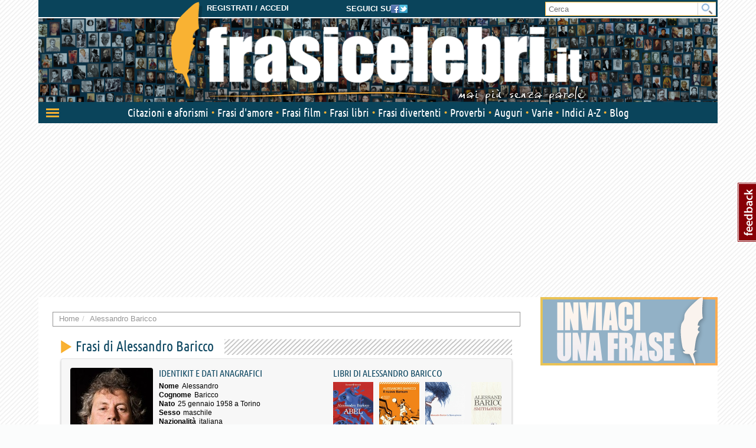

--- FILE ---
content_type: text/html; charset=utf-8
request_url: https://www.frasicelebri.it/frasi-di/alessandro-baricco/
body_size: 21549
content:
<!DOCTYPE html>
<html>
<head><title>Frasi di Alessandro Baricco: le migliori solo su Frasi Celebri .it</title><meta http-equiv="Content-Type" content="text/html; charset=utf-8"><meta http-equiv="X-UA-Compatible" content="IE=edge"><meta name="description" content="Le più belle frasi di Alessandro Baricco, aforismi e citazioni selezionate da Frasi Celebri .it"><meta name="keywords" content="alessandro baricco, frasi di alessandro baricco, citazioni, aforismi"><meta name="robots" content="INDEX, FOLLOW"><meta name="viewport" content="width=device-width, initial-scale=1.0"><meta name="theme-color" content="#0a445b"><link rel="canonical" href="https://www.frasicelebri.it/frasi-di/alessandro-baricco/"><link rel="stylesheet" type="text/css" href="/static/css/base.css?1d0810ba"><!--[if lt IE 9]><link rel="stylesheet" type="text/css" href="/static/css/base.css?1d0810ba"><![endif]--><link rel="stylesheet" type="text/css" href="/static/css/all.css?491a3ac9"><link href="/static/images/favicon_it_IT.ico" rel="icon"><!--[if lt IE 9]><script type="text/javascript">
          document.createElement('header');
          document.createElement('nav');
          document.createElement('section');
          document.createElement('article');
          document.createElement('aside');
          document.createElement('footer');
          document.createElement('hgroup');
        </script><![endif]--><script async type="text/javascript" src="//clickiocmp.com/t/consent_245800.js"></script><style>
@media only screen and (max-width:970px) {
	#gmp-topmobile{
		min-height: 280px;
		display: flex;
        flex-direction: column;
        justify-content: center;
        align-items: center;
	}
	#gmp-middlemobile{
		min-height: 600px!important;
	}
	#gmp-middlemobile > div[id^=google_ads_iframe_],
	#gmp-middlemobile > div.teads-inread{
		top:100px!important;
		position:sticky!important;
	}
	#gmpSkinMobileSpacer{
        min-height:100px;
    }
}

@media only screen and (min-width:971px) {
	#gmp-masthead,#top-banner {
		min-height: 250px;
	}
#top-banner{margin:20px auto;}
	#gmp-topright,
	#gmp-middleright,
	#gmp-bottomright{
		min-height: 280px;
	}
	#gmp-insideposttop,
	#gmp-insidepostmiddle {
		min-height: 280px;
		display: flex;
        flex-direction: column;
        justify-content: center;
        align-items: center;
	}
}
</style><script async src="https://pagead2.googlesyndication.com/pagead/js/adsbygoogle.js?client=ca-pub-8452877199882369"
     crossorigin="anonymous"></script><script defer data-domain="frasicelebri.it/v70gaj" src="https://api.publytics.net/js/script.manual.min.js"></script><script> window.publytics = window.publytics || function() { (window.publytics.q = window.publytics.q || []).push(arguments) }; publytics('pageview'); </script></head>
<body class="responsive-lg">
  <div id="adsense-head-spacer"></div><div id="gmpSkinMobileSpacer"></div><script type="text/javascript">var async_js_to_load = async_js_to_load || [];</script><input type="hidden" id="user_logged" value="0">
  <div id="wrapper" class="container">
    <div class="adsense-background">
    <div id="header-wrapper" style="background-image: url(https://img.frasicelebri.it/images/site-skin-header_background_IOUgPCs);"><div id="header-follow-us"><div id="hide-logo-link">&nbsp;</div><span>Seguici su</span><a href="https://www.facebook.com/frasicelebri.it"><img src="/static/images/social-icon-facebook.png"></a><a href="https://twitter.com/FrasiCelebri_it"><img src="/static/images/social-icon-twitter.png"></a></div><div id="header"><div id="header-register"><a class="login" href="https://www.frasicelebri.it/login/?next=/frasi-di/alessandro-baricco/">Registrati / Accedi</a></div><a id="logo" href="/" title="Home"><img id="logo-img" alt="Frasi Celebri" src="https://img.frasicelebri.it/images/site-skin-logo_37PN90w"><img id="logo-tagline" src="https://img.frasicelebri.it/images/site-skin-tagline_WPm5JmG"></a></div><form id="header-search" method="GET" action="/ricerca-frasi/" class="no-empty-submit"><input type="search" id="site-search" name="q" placeholder="Cerca" class="prevent-empty-submit focus-on-empty-submit"><button type="submit"><img src="/static/images/cerca.png"></button></form><div id="nav-wrapper" class="detach behind-tagline"><nav class="navbar navbar-transition" role="navigation"><div class="navbar-header"><button type="button" class="navbar-toggle navbar-toggle-menu navbar-toggle-menu-transform pull-left"><span class="sr-only">Attiva/disattiva navigazione</span><span class="our-icon our-icon-menu"><span class="first"></span><span class="second"></span><span class="third"></span><img src="/static/css/images/menu-icons.png"></span></button><div class="navbar-tools clearfix"><div class="navbar-side-tools"><div><button type="button" data-trigger-menu="user-area" class="navbar-toggle navbar-toggle-user launch-login" data-href="https://www.frasicelebri.it/login/?next=/frasi-di/alessandro-baricco/"><span class="sr-only">User area</span><span class="our-icon our-icon-user"><span><img src="/static/css/images/menu-icons.png" class="login"><img src="/static/images/icons/no-author-140.png" alt="Immagine di AnonymousUser" class="user" /></span></span></button></div></div><div class="navbar-logo-tools"><button type="button" class="navbar-toggle navbar-toggle-search"><span class="sr-only">Toggle search bar</span><span class="our-icon our-icon-search"><img src="/static/css/images/menu-icons.png"></span></button><div class="navbar-logo"><div><a href="/" title="Home"><img alt="Frasi Celebri" src="https://img.frasicelebri.it/images/site-skin-navbar_logo"></a></div></div></div><div class="navbar-search-tools"><form action="/ricerca-frasi/" class="navbar-right no-empty-submit" role="search"><div class="input-group"><input type="search" class="form-control prevent-empty-submit focus-on-empty-submit" placeholder="Cerca" name="q" id="navbar-search"><div class="input-group-btn"><button class="btn btn-default" type="submit"><img src="/static/css/images/menu-icons.png"></button></div></div></form></div></div><div class="navbar-border"></div></div><div class="collapse navbar-collapse navbar-ex1-collapse"><ul class="nav navbar-nav"><li data-trigger-menu="citazioni-e-aforismi" data-ga-menu-item="Citazioni e aforismi" data-ga-menu-level="section"><span class="bullet">&nbsp;</span><a href="/citazioni-e-aforismi/">Citazioni e aforismi
                
                  <span class="expand-button"><img src="/static/css/images/menu-collapse-icons.png"></span></a></li><li data-trigger-menu="frasi-amore" data-ga-menu-item="Frasi d&#39;amore" data-ga-menu-level="section"><span class="bullet">&nbsp;</span><a href="/frasi-amore/">Frasi d&#39;amore
                
                  <span class="expand-button"><img src="/static/css/images/menu-collapse-icons.png"></span></a></li><li  data-ga-menu-item="Frasi film" data-ga-menu-level="section"><span class="bullet">&nbsp;</span><a href="/film/">Frasi film
                
              </a></li><li  data-ga-menu-item="Frasi libri" data-ga-menu-level="section"><span class="bullet">&nbsp;</span><a href="/libri/">Frasi libri
                
              </a></li><li data-trigger-menu="frasi-umoristiche" data-ga-menu-item="Frasi divertenti" data-ga-menu-level="section"><span class="bullet">&nbsp;</span><a href="/frasi-umoristiche/">Frasi divertenti
                
                  <span class="expand-button"><img src="/static/css/images/menu-collapse-icons.png"></span></a></li><li data-trigger-menu="proverbi" data-ga-menu-item="Proverbi" data-ga-menu-level="section"><span class="bullet">&nbsp;</span><a href="/proverbi/">Proverbi
                
                  <span class="expand-button"><img src="/static/css/images/menu-collapse-icons.png"></span></a></li><li data-trigger-menu="frasi-augurali" data-ga-menu-item="Auguri" data-ga-menu-level="section"><span class="bullet">&nbsp;</span><a href="/frasi-augurali/">Auguri
                
                  <span class="expand-button"><img src="/static/css/images/menu-collapse-icons.png"></span></a></li><li data-trigger-menu="varie" data-ga-menu-item="Varie" data-ga-menu-level="section"><span class="bullet">&nbsp;</span><a href="/varie/">Varie
                
                  <span class="expand-button"><img src="/static/css/images/menu-collapse-icons.png"></span></a></li><li data-ga-menu-item="Indici" data-ga-menu-level="section"><span class="bullet">&nbsp;</span><a href="/indice/">Indici A-Z</a></li><li data-ga-menu-item="Blog" data-ga-menu-level="section"><span class="bullet">&nbsp;</span><a href="/blog/">Blog</a></li></ul></div></nav><div class="navbar-menu"><div class="navbar-menu-container"><div class="navbar-menu-content"><div><hr><div id="user-menu-utils"><ul><li data-menu-target="launch-login"><a href="/login/?next=/frasi-di/alessandro-baricco/" class="launch-login"><span class="our-icon our-icon-user"><span><img src="/static/css/images/menu-icons.png" class="login"><img src="/static/images/icons/no-author-140.png" alt="Immagine di AnonymousUser" class="user" /></span></span><span>Registrati / Accedi</span></a></li></ul></div></div></div><div class="navbar-menu-fold"></div></div></div><div class="navbar-side-menu"><div class="navbar-side-menu-container"><div class="navbar-side-menu-content"><div></div></div></div></div></div><div class="navbar-background"></div></div><div id="topstrip"></div><div id="top-banner"><div id="leaderboard-adsense" class="adsense"><div class=""><div id='gmp-middlemobile2' class='gmp'></div></div></div></div>
    <div id="main" >
      <div id="content"><div class="main-content clearfix"><ol class="breadcrumb"><li itemscope itemtype="http://data-vocabulary.org/Breadcrumb" ><a itemprop="url" href="/"><span itemprop="title">Home</span></a></li><li itemscope itemtype="http://data-vocabulary.org/Breadcrumb" class="active"><a itemprop="url" href="/frasi-di/alessandro-baricco/"><span itemprop="title">Alessandro Baricco</span></a></li></ol><div class="container-box no-background"></div><div class="container-box author-page with-better-well author-box-collapsible"><a href="#" class="author-box-toggle " data-toggle-text="Nascondi dettagli autore"><span class="toggle-icon"></span><span class="toggle-text">Mostra dettagli autore</span></a><div class="author-box-content"><script type="text/javascript">
window.async_js_to_load.push([['fc/ui/expandable_tags'], function(fc_ui_expandable_tags) {
	fc_ui_expandable_tags.init();
}]);
window.async_js_to_load.push([['fc/ui/author_box_toggle'], function(fc_ui_author_box_toggle) {
	fc_ui_author_box_toggle.init();
}]);
window.async_js_to_load.push([['fc/ui/highlighted_sources'], function (fc_ui_highlighted_sources) {
	fc_ui_highlighted_sources.init($('#author_sources'), {"hide_offset": true, "popover": {
		"container": "body",
		"placement": "top auto",
		"trigger": "hover",
	}});
}]);
window.async_js_to_load.push([['jquery', 'setup'], function($) {
	$.post( '/ajax/hit/',
	{ hitcount_pk : '209806' },
	function(data, status) {
		if (data.status == 'error') {
			// do something for error?
		}
	},
	'json');
}]);
</script><h1 class="hand heading-2"><span class="heading-2">Frasi di Alessandro Baricco</span></h1><div class="well well-append"><div class="row"><div class="col-sm-7 clearfix"><div class="photo2"><img src="https://img.frasicelebri.it/images/thumb_person-alessandro-baricco_1.140x140_q95_box-60,7,263,209.jpg" alt="Immagine di Alessandro Baricco"></div><span class="well-title well-title-upper">Identikit e dati anagrafici</span><dl><dt>Nome</dt><dd>Alessandro</dd><dt>Cognome</dt><dd>Baricco</dd><dt>Nato</dt><dd>
				
					
						25 gennaio 1958
					
				
				
					
						a Torino
					
				
				</dd><dt>Sesso</dt><dd>maschile</dd><dt>Nazionalit&agrave;</dt><dd>italiana</dd><dt>Professione</dt><dd><a class="author-link" href="/indice/professioni/2/">scrittore</a></dd><dt>Segno zodiacale</dt><dd>
                Acquario
              </dd></dl></div><div id="author_sources" class="small-sources col-xs-12 col-sm-5"><div class="next" data-ga-event="Author Sources"><a></a></div><div class="previous" data-ga-event="Author Sources"><a></a></div><span class="well-title well-title-upper">
            Libri di Alessandro Baricco
          </span><div class="slider-content"><ul><li><a href="/s-libro/abel/" class="image" title="Abel"><img src="https://img.frasicelebri.it/images/thumb_book-abel.200x200_q95.jpg" alt="Frasi di Abel" width="68" height="100"><span>Abel</span></a></li><li><a href="/s-libro/il-nuovo-barnum/" class="image" title="Il nuovo Barnum"><img src="https://img.frasicelebri.it/images/thumb_book-il-nuovo-barnum.200x200_q95.jpg" alt="Frasi di Il nuovo Barnum" width="68" height="100"><span>Il nuovo Barnum</span></a></li><li><a href="/s-libro/la-sposa-giovane/" class="image" title="La Sposa giovane"><img src="https://img.frasicelebri.it/images/thumb_book-la-sposa-giovane.200x200_q95.jpg" alt="Frasi di La Sposa giovane" width="68" height="100"><span>La Sposa giovane</span></a></li><li><a href="/s-libro/smith-wesson/" class="image" title="Smith &amp; Wesson"><img src="https://img.frasicelebri.it/images/thumb_book-smith-wesson.200x200_q95.jpg" alt="Frasi di Smith &amp; Wesson" width="68" height="100"><span>Smith &amp; Wesson</span></a></li><li><a href="/s-libro/una-certa-idea-di-mondo/" class="image" title="Una certa idea di mondo"><img src="https://img.frasicelebri.it/images/thumb_book-una-certa-idea-di-mondo.200x200_q95.jpg" alt="Frasi di Una certa idea di mondo" width="68" height="100"><span>Una certa idea di mondo</span></a></li><li><a href="/s-libro/tre-volte-allalba/" class="image" title="Tre volte all&#39;alba"><img src="https://img.frasicelebri.it/images/thumb_book-tre-volte-allalba.200x200_q95.jpg" alt="Frasi di Tre volte all&#39;alba" width="68" height="100"><span>Tre volte all&#39;alba</span></a></li><li><a href="/s-libro/mr-gwyn/" class="image" title="Mr Gwyn"><img src="https://img.frasicelebri.it/images/thumb_book-mr-gwyn.200x200_q95.jpg" alt="Frasi di Mr Gwyn" width="68" height="100"><span>Mr Gwyn</span></a></li><li><a href="/s-libro/emmaus/" class="image" title="Emmaus"><img src="https://img.frasicelebri.it/images/thumb_book-emmaus.200x200_q95.jpg" alt="Frasi di Emmaus" width="68" height="100"><span>Emmaus</span></a></li><li><a href="/s-libro/i-barbari/" class="image" title="I barbari"><img src="https://img.frasicelebri.it/images/thumb_book-i-barbari.200x200_q95.jpg" alt="Frasi di I barbari" width="68" height="100"><span>I barbari</span></a></li><li><a href="/s-libro/omero-iliade/" class="image" title="Omero, Iliade"><img src="https://img.frasicelebri.it/images/thumb_book-omero-iliade.200x200_q95.jpg" alt="Frasi di Omero, Iliade" width="68" height="100"><span>Omero, Iliade</span></a></li><li><a href="/s-libro/senza-sangue/" class="image" title="Senza sangue"><img src="https://img.frasicelebri.it/images/thumb_book-senza-sangue.200x200_q95.jpg" alt="Frasi di Senza sangue" width="68" height="100"><span>Senza sangue</span></a></li><li><a href="/s-libro/next-1/" class="image" title="Next"><img src="https://img.frasicelebri.it/images/thumb_book-next_2.200x200_q95.jpg" alt="Frasi di Next" width="68" height="100"><span>Next</span></a></li><li><a href="/s-libro/city/" class="image" title="City"><img src="https://img.frasicelebri.it/images/thumb_book-city.200x200_q95.jpg" alt="Frasi di City" width="68" height="100"><span>City</span></a></li><li><a href="/s-libro/seta-1/" class="image" title="Seta"><img src="https://img.frasicelebri.it/images/thumb_book-seta.200x200_q95.jpg" alt="Frasi di Seta" width="68" height="100"><span>Seta</span></a></li><li><a href="/s-libro/novecento-1/" class="image" title="Novecento"><img src="https://img.frasicelebri.it/images/thumb_book-novecento.200x200_q95.jpg" alt="Frasi di Novecento" width="68" height="100"><span>Novecento</span></a></li><li><a href="/s-libro/oceano-mare/" class="image" title="Oceano mare"><img src="https://img.frasicelebri.it/images/thumb_book-oceano-mare.200x200_q95.jpg" alt="Frasi di Oceano mare" width="68" height="100"><span>Oceano mare</span></a></li><li><a href="/s-libro/lanima-di-hegel-e-le-mucche-del-wisconsin/" class="image" title="L&#39;anima di Hegel e le mucche del Wisconsin "><img src="https://img.frasicelebri.it/images/thumb_book-lanima-di-hegel-e-le-mucche-del-wisconsin.200x200_q95.jpg" alt="Frasi di L&#39;anima di Hegel e le mucche del Wisconsin " width="68" height="100"><span>L&#39;anima di Hegel e le...</span></a></li><li><a href="/s-libro/castelli-di-rabbia/" class="image" title="Castelli di rabbia"><img src="https://img.frasicelebri.it/images/thumb_book-castelli-di-rabbia.200x200_q95.jpg" alt="Frasi di Castelli di rabbia" width="68" height="100"><span>Castelli di rabbia</span></a></li></ul></div><div class="slider-progress" data-ga-event="Author Sources"></div></div></div><span class="buy-on-amazon"><a rel="nofollow" target="_blank" href="https://www.amazon.it/gp/search?ie=UTF8&amp;camp=3370&amp;creative=23322&amp;index=books&amp;keywords=Alessandro%20Baricco&amp;linkCode=ur2&amp;tag=frasiceit-21"><img class="amazon-beacon" src="https://ir-it.amazon-adsystem.com/e/ir?t=frasiceit-21&l=ur2&o=29" width="1" height="1" border="0" alt="" style="border:none !important; margin:0px !important;" /><span>Acquista  libri di Alessandro Baricco su</span><img class="amazon-logo" src="/static/images/amazonbuy.png" /></a></span></div><div class="well well-add-on"><div class="row"><div class="col-md-12"><div class="well-title well-title-big">Frasi, citazioni e aforismi di Alessandro Baricco</div><div class="lang_info"><span class="number-big">195</span> in italiano</div></div></div></div><div class="slogan-wrapper"><div class="slogan"><span class="stars"></span><div class="slogan-row"><div class="slogan-quote"><blockquote><a href="" onclick="window.location=atob('L2ZyYXNlL2FsZXNzYW5kcm8tYmFyaWNjby1jb2dsaS1pbC1wb3NpdGl2by1jaGUtaWwtZGVzdGluLw=='); return false;">
							&ldquo;Cogli il positivo che il destino per caso ti offre.&rdquo;
						</a></blockquote></div><div class="slogan-cite"><cite><a href="/frasi-di/alessandro-baricco/">Alessandro Baricco</a></cite></div></div></div><div class="social-actions"><a class="face facebook-publish" data-title="Cogli il positivo che il destino per caso ti offre." data-link="https://www.frasicelebri.it/frase/alessandro-baricco-cogli-il-positivo-che-il-destin/" data-author="Alessandro Baricco" data-text="Cogli il positivo che il destino per caso ti offre.">Condividi</a><a class="twit twitter-publish" data-title="Cogli il positivo che il destino per caso ti offre." data-link="https://www.frasicelebri.it/frase/alessandro-baricco-cogli-il-positivo-che-il-destin/" data-author="Alessandro Baricco" data-text="Cogli il positivo che il destino per caso ti offre.">Tweet</a></div></div><div class="tags"><div class="title">Filtra per argomento</div><div id="expandable-tags"><ul class="tagit" id="expandable-tags-list"><li class="tagit-choice"><a href="/argomento/vita/" data-query="tag=vita" data-author_slug="alessandro-baricco" data-replace-url="phrases_author" data-hash="start-content"><span class="tagit-label">vita (20)</span></a></li><li class="tagit-choice"><a href="/argomento/destino/" data-query="tag=destino" data-author_slug="alessandro-baricco" data-replace-url="phrases_author" data-hash="start-content"><span class="tagit-label">destino (11)</span></a></li><li class="tagit-choice"><a href="/argomento/musica/" data-query="tag=musica" data-author_slug="alessandro-baricco" data-replace-url="phrases_author" data-hash="start-content"><span class="tagit-label">musica (9)</span></a></li><li class="tagit-choice"><a href="/argomento/vivere/" data-query="tag=vivere" data-author_slug="alessandro-baricco" data-replace-url="phrases_author" data-hash="start-content"><span class="tagit-label">vivere (9)</span></a></li><li class="tagit-choice"><a href="/argomento/natura%20umana/" data-query="tag=natura+umana" data-author_slug="alessandro-baricco" data-replace-url="phrases_author" data-hash="start-content"><span class="tagit-label">natura umana (7)</span></a></li><li class="tagit-choice"><a href="/argomento/ricordi/" data-query="tag=ricordi" data-author_slug="alessandro-baricco" data-replace-url="phrases_author" data-hash="start-content"><span class="tagit-label">ricordi (7)</span></a></li><li class="tagit-choice"><a href="/argomento/comprendere/" data-query="tag=comprendere" data-author_slug="alessandro-baricco" data-replace-url="phrases_author" data-hash="start-content"><span class="tagit-label">comprendere (6)</span></a></li><li class="tagit-choice"><a href="/argomento/sofferenza/" data-query="tag=sofferenza" data-author_slug="alessandro-baricco" data-replace-url="phrases_author" data-hash="start-content"><span class="tagit-label">sofferenza (6)</span></a></li><li class="tagit-choice"><a href="/argomento/desideri/" data-query="tag=desideri" data-author_slug="alessandro-baricco" data-replace-url="phrases_author" data-hash="start-content"><span class="tagit-label">desideri (5)</span></a></li><li class="tagit-choice"><a href="/argomento/personalit%C3%A0/" data-query="tag=personalit%C3%A0" data-author_slug="alessandro-baricco" data-replace-url="phrases_author" data-hash="start-content"><span class="tagit-label">personalità (5)</span></a></li><li class="tagit-choice"><a href="/argomento/salvezza/" data-query="tag=salvezza" data-author_slug="alessandro-baricco" data-replace-url="phrases_author" data-hash="start-content"><span class="tagit-label">salvezza (5)</span></a></li><li class="tagit-choice"><a href="/argomento/amare/" data-query="tag=amare" data-author_slug="alessandro-baricco" data-replace-url="phrases_author" data-hash="start-content"><span class="tagit-label">amare (4)</span></a></li><li class="tagit-choice"><a href="/argomento/amore/" data-query="tag=amore" data-author_slug="alessandro-baricco" data-replace-url="phrases_author" data-hash="start-content"><span class="tagit-label">amore (4)</span></a></li><li class="tagit-choice"><a href="/argomento/felicit%C3%A0/" data-query="tag=felicit%C3%A0" data-author_slug="alessandro-baricco" data-replace-url="phrases_author" data-hash="start-content"><span class="tagit-label">felicità (4)</span></a></li><li class="tagit-choice"><a href="/argomento/google/" data-query="tag=google" data-author_slug="alessandro-baricco" data-replace-url="phrases_author" data-hash="start-content"><span class="tagit-label">google (4)</span></a></li><li class="tagit-choice"><a href="/argomento/guerra/" data-query="tag=guerra" data-author_slug="alessandro-baricco" data-replace-url="phrases_author" data-hash="start-content"><span class="tagit-label">guerra (4)</span></a></li><li class="tagit-choice"><a href="/argomento/lontananza/" data-query="tag=lontananza" data-author_slug="alessandro-baricco" data-replace-url="phrases_author" data-hash="start-content"><span class="tagit-label">lontananza (4)</span></a></li><li class="tagit-choice"><a href="/argomento/mare/" data-query="tag=mare" data-author_slug="alessandro-baricco" data-replace-url="phrases_author" data-hash="start-content"><span class="tagit-label">mare (4)</span></a></li><li class="tagit-choice"><a href="/argomento/mondo/" data-query="tag=mondo" data-author_slug="alessandro-baricco" data-replace-url="phrases_author" data-hash="start-content"><span class="tagit-label">mondo (4)</span></a></li><li class="tagit-choice"><a href="/argomento/occhi/" data-query="tag=occhi" data-author_slug="alessandro-baricco" data-replace-url="phrases_author" data-hash="start-content"><span class="tagit-label">occhi (4)</span></a></li><li class="tagit-choice"><a href="/argomento/paura/" data-query="tag=paura" data-author_slug="alessandro-baricco" data-replace-url="phrases_author" data-hash="start-content"><span class="tagit-label">paura (4)</span></a></li><li class="tagit-choice"><a href="/argomento/agire/" data-query="tag=agire" data-author_slug="alessandro-baricco" data-replace-url="phrases_author" data-hash="start-content"><span class="tagit-label">agire (3)</span></a></li><li class="tagit-choice"><a href="/argomento/bisogni/" data-query="tag=bisogni" data-author_slug="alessandro-baricco" data-replace-url="phrases_author" data-hash="start-content"><span class="tagit-label">bisogni (3)</span></a></li><li class="tagit-choice"><a href="/argomento/conformismo/" data-query="tag=conformismo" data-author_slug="alessandro-baricco" data-replace-url="phrases_author" data-hash="start-content"><span class="tagit-label">conformismo (3)</span></a></li><li class="tagit-choice"><a href="/argomento/conoscenza/" data-query="tag=conoscenza" data-author_slug="alessandro-baricco" data-replace-url="phrases_author" data-hash="start-content"><span class="tagit-label">conoscenza (3)</span></a></li><li class="tagit-choice"><a href="/argomento/conoscere%20se%20stessi/" data-query="tag=conoscere+se+stessi" data-author_slug="alessandro-baricco" data-replace-url="phrases_author" data-hash="start-content"><span class="tagit-label">conoscere se stessi (3)</span></a></li><li class="tagit-choice"><a href="/argomento/denaro/" data-query="tag=denaro" data-author_slug="alessandro-baricco" data-replace-url="phrases_author" data-hash="start-content"><span class="tagit-label">denaro (3)</span></a></li><li class="tagit-choice"><a href="/argomento/esistenza/" data-query="tag=esistenza" data-author_slug="alessandro-baricco" data-replace-url="phrases_author" data-hash="start-content"><span class="tagit-label">esistenza (3)</span></a></li><li class="tagit-choice"><a href="/argomento/futuro/" data-query="tag=futuro" data-author_slug="alessandro-baricco" data-replace-url="phrases_author" data-hash="start-content"><span class="tagit-label">futuro (3)</span></a></li><li class="tagit-choice"><a href="/argomento/globalizzazione/" data-query="tag=globalizzazione" data-author_slug="alessandro-baricco" data-replace-url="phrases_author" data-hash="start-content"><span class="tagit-label">globalizzazione (3)</span></a></li></ul></div></div><div><div class="expandable-tags-link-background"><div class="expandable-tags-link-container"><a id="expandable-tags-link" href="#" data-text-hide="Mostra solo i tag più popolari" data-text-show="Mostra altri tag"></a></div></div></div><div class="main-related-authors"><div class="information">
  Personaggi affini per
  <ul class="nav nav-tabs"><li class="active"><a data-toggle="tab" href="#main-authors-tab1">Professione</a></li><li><a data-toggle="tab" href="#main-authors-tab2">Contenuti</a></li></ul><div class="tab-content"><div class="tab-pane active" id="main-authors-tab1"><div class="person-box mini clearfix odd"><span class="image"><a href="/frasi-di/maurizio-de-giovanni/"><img src="https://img.frasicelebri.it/images/thumb_person-maurizio-de-giovanni.40x40_q95_box-31,5,265,239.jpg" alt="Frasi di Maurizio de Giovanni"></a></span><span class="details"><a href="/frasi-di/maurizio-de-giovanni/">Maurizio de Giovanni</a><span class="dates">(1958)
    </span><br><span class="jobs">
          
            scrittore
          
          </span></span><br></div><div class="person-box mini clearfix even"><span class="image"><a href="/frasi-di/flavio-oreglio/"><img src="https://img.frasicelebri.it/images/thumb_person-flavio-oreglio_1.40x40_q95_box-30,0,374,343.jpg" alt="Frasi di Flavio Oreglio"></a></span><span class="details"><a href="/frasi-di/flavio-oreglio/">Flavio Oreglio</a><span class="dates">(1958)
    </span><br><span class="jobs">
          
            scrittore<span class="comma">,</span>
          
            comico
          
          </span></span><br></div><div class="person-box mini clearfix odd"><span class="image"><a href="/frasi-di/paola-calvetti/"><img src="https://img.frasicelebri.it/images/thumb_person-paola-calvetti.40x40_q95_box-276,313,1935,1973.jpg" alt="Frasi di Paola Calvetti"></a></span><span class="details"><a href="/frasi-di/paola-calvetti/">Paola Calvetti</a><span class="dates">(1958)
    </span><br><span class="jobs">
          
            scrittore
          
          </span></span><br></div><div class="person-box mini clearfix even"><span class="image"><a href="/frasi-di/irvine-welsh/"><img src="https://img.frasicelebri.it/images/thumb_person-irvine-welsh.40x40_q95_box-22,57,382,418.jpg" alt="Frasi di Irvine Welsh"></a></span><span class="details"><a href="/frasi-di/irvine-welsh/">Irvine Welsh</a><span class="dates">(1958)
    </span><br><span class="jobs">
          
            scrittore<span class="comma">,</span>
          
            drammaturgo
          
          </span></span><br></div><div class="person-box mini clearfix odd"><span class="image"><a href="/frasi-di/ildefonso-falcones/"><img src="https://img.frasicelebri.it/images/thumb_person-ildefonso-falcones.40x40_q95_box-27,21,409,401.jpg" alt="Frasi di Ildefonso Falcones"></a></span><span class="details"><a href="/frasi-di/ildefonso-falcones/">Ildefonso Falcones</a><span class="dates">(1958)
    </span><br><span class="jobs">
          
            giurista<span class="comma">,</span>
          
            scrittore
          
          </span></span><br></div><div class="person-box mini clearfix even"><span class="image"><a href="/frasi-di/alessandro-bergonzoni/"><img src="https://img.frasicelebri.it/images/thumb_person-alessandro-bergonzoni_1.40x40_q95_box-6,81,621,696.jpg" alt="Frasi di Alessandro Bergonzoni"></a></span><span class="details"><a href="/frasi-di/alessandro-bergonzoni/">Alessandro Bergonzoni</a><span class="dates">(1958)
    </span><br><span class="jobs">
          
            autore<span class="comma">,</span>
          
            scrittore<span class="comma">,</span>
          
            comico<span class="comma">,</span>
          
            attore
          
          </span></span><br></div><div class="person-box mini clearfix odd"><span class="image"><a href="/frasi-di/madonna-louise-veronica-ciccone/"><img src="https://img.frasicelebri.it/images/thumb_person-madonna-louise-veronica-ciccone.40x40_q95_box-33,9,174,149.jpg" alt="Frasi di Madonna"></a></span><span class="details"><a href="/frasi-di/madonna-louise-veronica-ciccone/">Madonna</a><span class="dates">(1958)
    </span><br><span class="jobs">
          
            scrittore<span class="comma">,</span>
          
            produttore cinematografico<span class="comma">,</span>
          
            ballerino<span class="comma">,</span>
          
            produttore discografico<span class="comma">,</span>
          
            attore<span class="comma">,</span>
          
            cantautore<span class="comma">,</span>
          
            regista<span class="comma">,</span>
          
            stilista
          
          </span></span><br></div><div class="person-box mini clearfix even"><span class="image"><a href="/frasi-di/jonathan-franzen/"><img src="https://img.frasicelebri.it/images/thumb_person-jonathan-franzen.40x40_q95_box-256,26,460,230.jpg" alt="Frasi di Jonathan Franzen"></a></span><span class="details"><a href="/frasi-di/jonathan-franzen/">Jonathan Franzen</a><span class="dates">(1959)
    </span><br><span class="jobs">
          
            scrittore
          
          </span></span><br></div><div class="person-box mini clearfix odd"><span class="image"><a href="/frasi-di/nick-hornby/"><img src="https://img.frasicelebri.it/images/thumb_person-nick-hornby.40x40_q95_box-4,16,249,261.jpg" alt="Frasi di Nick Hornby"></a></span><span class="details"><a href="/frasi-di/nick-hornby/">Nick Hornby</a><span class="dates">(1957)
    </span><br><span class="jobs">
          
            scrittore
          
          </span></span><br></div><div class="person-box mini clearfix even"><span class="image"><a href="/frasi-di/susanna-tamaro/"><img src="https://img.frasicelebri.it/images/thumb_person-susanna-tamaro.40x40_q95_box-0,31,187,218.jpg" alt="Frasi di Susanna Tamaro"></a></span><span class="details"><a href="/frasi-di/susanna-tamaro/">Susanna Tamaro</a><span class="dates">(1957)
    </span><br><span class="jobs">
          
            scrittore
          
          </span></span><br></div></div><div class="tab-pane" id="main-authors-tab2"><div class="person-box mini clearfix odd"><span class="image"><a href="/frasi-di/josh-homme/"><img src="https://img.frasicelebri.it/images/thumb_person-josh-homme.40x40_q95_box-8,5,576,573.jpg" alt="Frasi di Josh Homme"></a></span><span class="details"><a href="/frasi-di/josh-homme/">Josh Homme</a><span class="dates">(1973)
    </span><br><span class="jobs">
          
            cantante<span class="comma">,</span>
          
            musicista
          
          </span></span><br></div><div class="person-box mini clearfix even"><span class="image"><a href="/frasi-di/prince-rogers-nelson/"><img src="https://img.frasicelebri.it/images/thumb_person-prince.40x40_q95_box-12,11,289,288.jpg" alt="Frasi di Prince"></a></span><span class="details"><a href="/frasi-di/prince-rogers-nelson/">Prince</a><span class="dates">(1958<span> - </span>2016)
    </span><br><span class="jobs">
          
            musicista<span class="comma">,</span>
          
            cantautore<span class="comma">,</span>
          
            attore
          
          </span></span><br></div><div class="person-box mini clearfix odd"><span class="image"><a href="/frasi-di/antonio-tabucchi/"><img src="https://img.frasicelebri.it/images/thumb_person-antonio-tabucchi.40x40_q95_box-249,57,1541,1347.jpg" alt="Frasi di Antonio Tabucchi"></a></span><span class="details"><a href="/frasi-di/antonio-tabucchi/">Antonio Tabucchi</a><span class="dates">(1943<span> - </span>2012)
    </span><br><span class="jobs">
          
            scrittore
          
          </span></span><br></div><div class="person-box mini clearfix even"><span class="image"><a href="/frasi-di/giovanni-allevi/"><img src="https://img.frasicelebri.it/images/thumb_person-giovanni-allevi.40x40_q95_box-196,0,392,195.jpg" alt="Frasi di Giovanni Allevi"></a></span><span class="details"><a href="/frasi-di/giovanni-allevi/">Giovanni Allevi</a><span class="dates">(1969)
    </span><br><span class="jobs">
          
            pianista<span class="comma">,</span>
          
            direttore d&#39;orchestra<span class="comma">,</span>
          
            compositore
          
          </span></span><br></div><div class="person-box mini clearfix odd"><span class="image"><a href="/frasi-di/patrick-bruce-metheny/"><img src="https://img.frasicelebri.it/images/thumb_person-patrick-bruce-metheny.40x40_q95_box-82,0,261,180.jpg" alt="Frasi di Pat Metheny"></a></span><span class="details"><a href="/frasi-di/patrick-bruce-metheny/">Pat Metheny</a><span class="dates">(1954)
    </span><br><span class="jobs">
          
            musicista<span class="comma">,</span>
          
            compositore
          
          </span></span><br></div><div class="person-box mini clearfix even"><span class="image"><a href="/frasi-di/jim-morrison/"><img src="https://img.frasicelebri.it/images/thumb_person-james-douglas-morrison.40x40_q95_box-250,166,1523,1440.jpg" alt="Frasi di Jim Morrison"></a></span><span class="details"><a href="/frasi-di/jim-morrison/">Jim Morrison</a><span class="dates">(1943<span> - </span>1971)
    </span><br><span class="jobs">
          
            musicista
          
          </span></span><br></div><div class="person-box mini clearfix odd"><span class="image"><a href="/frasi-di/dan-simmons/"><img src="https://img.frasicelebri.it/images/thumb_person-dan-simmons.40x40_q95_box-310,0,790,481.jpg" alt="Frasi di Dan Simmons"></a></span><span class="details"><a href="/frasi-di/dan-simmons/">Dan Simmons</a><span class="dates">(1948)
    </span><br><span class="jobs">
          
            scrittore
          
          </span></span><br></div><div class="person-box mini clearfix even"><span class="image"><a href="/frasi-di/carlos-santana/"><img src="https://img.frasicelebri.it/images/thumb_person-carlos-santana.40x40_q95_box-9,5,228,224.jpg" alt="Frasi di Carlos Santana"></a></span><span class="details"><a href="/frasi-di/carlos-santana/">Carlos Santana</a><span class="dates">(1947)
    </span><br><span class="jobs">
          
            musicista<span class="comma">,</span>
          
            compositore
          
          </span></span><br></div><div class="person-box mini clearfix odd"><span class="image"><a href="/frasi-di/liam-gallagher/"><img src="https://img.frasicelebri.it/images/thumb_person-liam-gallagher.40x40_q95_box-87,21,359,292.jpg" alt="Frasi di Liam Gallagher"></a></span><span class="details"><a href="/frasi-di/liam-gallagher/">Liam Gallagher</a><span class="dates">(1972)
    </span><br><span class="jobs">
          
            cantante
          
          </span></span><br></div><div class="person-box mini clearfix even"><span class="image"><a href="/frasi-di/robert-nesta-marley-booker/"><img src="https://img.frasicelebri.it/images/thumb_person-bob-marley_1.40x40_q95_box-73,0,286,213.jpg" alt="Frasi di Bob Marley"></a></span><span class="details"><a href="/frasi-di/robert-nesta-marley-booker/">Bob Marley</a><span class="dates">(1945<span> - </span>1981)
    </span><br><span class="jobs">
          
            musicista<span class="comma">,</span>
          
            cantante
          
          </span></span><br></div></div><div class="tab-pane" id="main-authors-tab3">
      
        Nessun personaggio.
      
    </div></div></div></div></div></div><span id="start-content"></span><span class="heading-2 upper-yellow">Tutte le frasi di Alessandro Baricco</span><div class="container-box row"><div class="page-header"></div><div class="clearfix"><div class="orderby-search-container"><form action="" method="GET" class="fc-frm fc-frm-yellow auto-submit-select"><select class="form-control" id="id_order_by" name="order_by"><option value="" selected="selected">Ordina per ...</option><option value="date">Data inserimento</option><option value="rating">Voti</option><option value="comments">Numero commenti</option><option value="random">Casuale</option></select></form></div></div><ul class="quote-box"><li class="quote-block phrase-data" data-slug="alessandro-baricco-a-volte-le-parole-non-bastano-e" data-link="https://www.frasicelebri.it/frase/alessandro-baricco-a-volte-le-parole-non-bastano-e/"><div class="title-box clearfix"><div class="phrase-new-sources"></div><div class="detail"><a href="" onclick="window.location=atob('L2ZyYXNlL2FsZXNzYW5kcm8tYmFyaWNjby1hLXZvbHRlLWxlLXBhcm9sZS1ub24tYmFzdGFuby1lLw=='); return false;">di più su questa frase <span class="rsaquo">&rsaquo;&rsaquo;</span></a></div></div><div class="post-box"><blockquote class="clearfix "><span data-can-replace-url="phrase" data-url-param-0="alessandro-baricco-a-volte-le-parole-non-bastano-e" data-query="utm_source=internal&amp;utm_medium=link&amp;utm_campaign=phrase_snippet_wholetext" class="whole-read-more">
  &ldquo;A volte le <a href="/argomento/parole/">parole</a>&nbsp;non bastano.<br />E allora servono i colori.<br />E le forme.<br />E le note.<br />E le <a href="/argomento/emozioni/">emozioni</a>.&rdquo;
  
</span><br /><span class="quote-footer"><cite><span class="author">Alessandro Baricco</span></cite></span></blockquote><div class="tags">
        
          

[Tag:<a href="/argomento/colori/">colori</a>, <a href="/argomento/emozioni/">emozioni</a>, <a href="/argomento/musica/">musica</a>, <a href="/argomento/parole/">parole</a>]
        
      </div></div></li><li class="quote-block phrase-data" data-slug="alessandro-baricco-sapete-e-geniale-questa-cosa-ch" data-link="https://www.frasicelebri.it/frase/alessandro-baricco-sapete-e-geniale-questa-cosa-ch/"><div class="title-box clearfix"><div class="phrase-new-sources">
    
      
        Dal libro: <a href="/s-libro/oceano-mare/">Oceano mare</a></div><div class="detail"><a href="" onclick="window.location=atob('L2ZyYXNlL2FsZXNzYW5kcm8tYmFyaWNjby1zYXBldGUtZS1nZW5pYWxlLXF1ZXN0YS1jb3NhLWNoLw=='); return false;">di più su questa frase <span class="rsaquo">&rsaquo;&rsaquo;</span></a></div></div><div class="post-box"><blockquote class="clearfix "><span data-can-replace-url="phrase" data-url-param-0="alessandro-baricco-sapete-e-geniale-questa-cosa-ch" data-query="utm_source=internal&amp;utm_medium=link&amp;utm_campaign=phrase_snippet_wholetext" class="whole-read-more">
  &ldquo;Sapete, è geniale questa cosa che i <a href="/argomento/giorno/">giorni</a>&nbsp;finiscono. E’ un sistema geniale. I <a href="/argomento/giorno/">giorni</a>&nbsp;e poi le notti. E di nuovo i <a href="/argomento/giorno/">giorni</a>. Sembra <a href="/argomento/banalit%C3%A0/">scontato</a>, ma c’è del <a href="/argomento/genio/">genio</a>. E là dove la <a href="/argomento/natura/">natura</a>&nbsp;decide di collocare i propri limiti, esplode lo <a href="/argomento/spettacolo/">spettacolo</a>. I <a href="/argomento/tramonto/">tramonti</a>.&rdquo;
  
</span><br /><span class="quote-footer"><cite><span class="author">Alessandro Baricco</span></cite></span></blockquote><div class="tags">
        
          

[Tag:<a href="/argomento/giorno/">giorno</a>, <a href="/argomento/tramonto/">tramonto</a>]
        
      </div></div></li><li class="quote-block advertising"><div class="adsense list-adsense"><div class="banner-centered "><div id='gmp-topmobile' class='gmp'></div><div id='gmp-insideposttop' class='gmp'></div></div></div></li><li class="quote-block phrase-data" data-slug="alessandro-baricco-la-vita-si-ascolta-cosi-come-le" data-link="https://www.frasicelebri.it/frase/alessandro-baricco-la-vita-si-ascolta-cosi-come-le/"><div class="title-box clearfix"><div class="phrase-new-sources">
    
      
        Dal libro: <a href="/s-libro/oceano-mare/">Oceano mare</a></div><div class="detail"><a href="" onclick="window.location=atob('L2ZyYXNlL2FsZXNzYW5kcm8tYmFyaWNjby1sYS12aXRhLXNpLWFzY29sdGEtY29zaS1jb21lLWxlLw=='); return false;">di più su questa frase <span class="rsaquo">&rsaquo;&rsaquo;</span></a></div></div><div class="post-box"><blockquote class="clearfix "><span data-can-replace-url="phrase" data-url-param-0="alessandro-baricco-la-vita-si-ascolta-cosi-come-le" data-query="utm_source=internal&amp;utm_medium=link&amp;utm_campaign=phrase_snippet_wholetext" class="whole-read-more">
  &ldquo;La <a href="/argomento/vita/">vita</a>&nbsp;si ascolta così come le <a href="/argomento/onde/">onde</a>&nbsp;del <a href="/argomento/mare/">mare</a>... Le <a href="/argomento/onde/">onde</a>&nbsp;montano... crescono... cambiano le <a href="/argomento/realt%C3%A0/">cose</a>... Poi, tutto torna come prima... ma non è più la stessa cosa...&rdquo;
  
</span><br /><span class="quote-footer"><cite><span class="author">Alessandro Baricco</span></cite></span></blockquote><div class="tags">
        
          

[Tag:<a href="/argomento/cambiamento/">cambiamento</a>, <a href="/argomento/esistenza/">esistenza</a>, <a href="/argomento/onde/">onde</a>]
        
      </div></div></li><li class="quote-block phrase-data" data-slug="alessandro-baricco-e-uno-strano-dolore-morire-di-n" data-link="https://www.frasicelebri.it/frase/alessandro-baricco-e-uno-strano-dolore-morire-di-n/"><div class="title-box clearfix"><div class="phrase-new-sources">
    
      
        Dal libro: <a href="/s-libro/seta-1/">Seta</a></div><div class="detail"><a href="" onclick="window.location=atob('L2ZyYXNlL2FsZXNzYW5kcm8tYmFyaWNjby1lLXVuby1zdHJhbm8tZG9sb3JlLW1vcmlyZS1kaS1uLw=='); return false;">di più su questa frase <span class="rsaquo">&rsaquo;&rsaquo;</span></a></div></div><div class="post-box"><blockquote class="clearfix "><span data-can-replace-url="phrase" data-url-param-0="alessandro-baricco-e-uno-strano-dolore-morire-di-n" data-query="utm_source=internal&amp;utm_medium=link&amp;utm_campaign=phrase_snippet_wholetext" class="whole-read-more">
  &ldquo;È uno <a href="/argomento/eccentricit%C3%A0/">strano</a>&nbsp;<a href="/argomento/dolore/">dolore</a>... Morire di nostalgia per qualcosa che non vivrai mai.&rdquo;
  
</span><br /><span class="quote-footer"><cite><span class="author">Alessandro Baricco</span></cite></span></blockquote><div class="tags">
        
          

[Tag:<a href="/argomento/nostalgia/">nostalgia</a>, <a href="/argomento/sofferenza/">sofferenza</a>]
        
      </div></div></li><li class="quote-block advertising"><div class="adsense list-adsense"><div class=""><ins data-fluid-zoneid="5669" data-fluid-id="e6404a5432b1988ea2e71ec092e8608a"></ins><script async src="//fluid.4strokemedia.com/www/fluid/player.php"></script></div></div></li><li class="quote-block phrase-data" data-slug="alessandro-baricco-non-ti-ho-amato-per-noia-o-per" data-link="https://www.frasicelebri.it/frase/alessandro-baricco-non-ti-ho-amato-per-noia-o-per/"><div class="title-box clearfix"><div class="phrase-new-sources">
    
      
        Dal libro: <a href="/s-libro/oceano-mare/">Oceano mare</a></div><div class="detail"><a href="" onclick="window.location=atob('L2ZyYXNlL2FsZXNzYW5kcm8tYmFyaWNjby1ub24tdGktaG8tYW1hdG8tcGVyLW5vaWEtby1wZXIv'); return false;">di più su questa frase <span class="rsaquo">&rsaquo;&rsaquo;</span></a></div></div><div class="post-box"><blockquote class="clearfix "><span data-can-replace-url="phrase" data-url-param-0="alessandro-baricco-non-ti-ho-amato-per-noia-o-per" data-query="utm_source=internal&amp;utm_medium=link&amp;utm_campaign=phrase_snippet_wholetruncated" class="whole-read-more">
  &ldquo;Non ti ho amato per noia, o per <a href="/argomento/solitudine/">solitudine</a>, o per <a href="/argomento/vizi/">capriccio</a>. Ti ho amato perché il <a href="/argomento/desideri/">desiderio</a>&nbsp;di te era più <a href="/argomento/forza/">forte</a>&nbsp;di qualsiasi <a href="/argomento/felicit%C3%A0/">felicità</a>. E lo sapevo che poi la <a href="/argomento/vita/">vita</a>&nbsp;non è abbastanza grande per tenere insieme tutto quello che riesce a immaginarsi il <a href="/argomento/desideri/">desiderio</a>. Ma non ho cercato di fermarmi, né di fermarti. Sapevo che prima o poi l&#39;avrebbe fatto...&rdquo;
  
    <span class="read-more-small">(continua)</span></span><a href="" onclick="window.location=atob('L2ZyYXNlL2FsZXNzYW5kcm8tYmFyaWNjby1ub24tdGktaG8tYW1hdG8tcGVyLW5vaWEtby1wZXIv'); return false;" data-query="utm_source=internal&amp;utm_medium=link&amp;utm_campaign=phrase_snippet_readmore" class="read-more">(continua a leggere)</a><br /><span class="quote-footer"><cite><span class="author">Alessandro Baricco</span></cite></span></blockquote><div class="tags">
        
          

[Tag:<a href="/argomento/amare/">amare</a>, <a href="/argomento/desideri/">desideri</a>, <a href="/argomento/felicit%C3%A0/">felicità</a>, <a href="/argomento/passione/">passione</a>]
        
      </div></div></li><li class="quote-block advertising"><div class="adsense list-adsense"><div class="banner-centered "><div id='gmp-middlemobile' class='gmp'></div><div id='gmp-insidepostmiddle' class='gmp'></div></div></div></li><li class="quote-block phrase-data" data-slug="alessandro-baricco-chi-lavrebbe-mai-detto-che-baci" data-link="https://www.frasicelebri.it/frase/alessandro-baricco-chi-lavrebbe-mai-detto-che-baci/"><div class="title-box clearfix"><div class="phrase-new-sources">
    
      
        Dal libro: <a href="/s-libro/oceano-mare/">Oceano mare</a></div><div class="detail"><a href="" onclick="window.location=atob('L2ZyYXNlL2FsZXNzYW5kcm8tYmFyaWNjby1jaGktbGF2cmViYmUtbWFpLWRldHRvLWNoZS1iYWNpLw=='); return false;">di più su questa frase <span class="rsaquo">&rsaquo;&rsaquo;</span></a></div></div><div class="post-box"><blockquote class="clearfix "><span data-can-replace-url="phrase" data-url-param-0="alessandro-baricco-chi-lavrebbe-mai-detto-che-baci" data-query="utm_source=internal&amp;utm_medium=link&amp;utm_campaign=phrase_snippet_wholetext" class="whole-read-more">
  &ldquo;Chi l’avrebbe mai detto che baciando gli <a href="/argomento/occhi/">occhi</a>&nbsp;di un <a href="/argomento/uomo/">uomo</a>&nbsp;si possa vedere così lontano.&rdquo;
  
</span><br /><span class="quote-footer"><cite><span class="author">Alessandro Baricco</span></cite></span></blockquote><div class="tags">
        
          

[Tag:<a href="/argomento/baciare/">baciare</a>, <a href="/argomento/occhi/">occhi</a>, <a href="/argomento/vista/">vista</a>]
        
      </div></div></li><li class="quote-block phrase-data" data-slug="alessandro-baricco-succede-uno-si-fa-dei-sogni-rob" data-link="https://www.frasicelebri.it/frase/alessandro-baricco-succede-uno-si-fa-dei-sogni-rob/"><div class="title-box clearfix"><div class="phrase-new-sources">
    
      
        Dal libro: <a href="/s-libro/oceano-mare/">Oceano mare</a></div><div class="detail"><a href="" onclick="window.location=atob('L2ZyYXNlL2FsZXNzYW5kcm8tYmFyaWNjby1zdWNjZWRlLXVuby1zaS1mYS1kZWktc29nbmktcm9iLw=='); return false;">di più su questa frase <span class="rsaquo">&rsaquo;&rsaquo;</span></a></div></div><div class="post-box"><blockquote class="clearfix "><span data-can-replace-url="phrase" data-url-param-0="alessandro-baricco-succede-uno-si-fa-dei-sogni-rob" data-query="utm_source=internal&amp;utm_medium=link&amp;utm_campaign=phrase_snippet_wholetext" class="whole-read-more">
  &ldquo;Succede. Uno si fa dei <a href="/argomento/sogni/">sogni</a>, roba sua, intima, e poi la <a href="/argomento/vita/">vita</a>&nbsp;non ci sta a giocarci insieme, e te li smonta, un <a href="/argomento/attimo/">attimo</a>, una frase, e tutto si disfa. Succede. <br />Mica per altro che <a href="/argomento/vivere/">vivere</a>&nbsp;è un <a href="/argomento/mestieri/">mestiere</a>&nbsp;gramo. <br />Tocca <a href="/argomento/rassegnazione/">rassegnarsi</a>. Non ha <a href="/argomento/gratitudine/">gratitudine</a>, la <a href="/argomento/vita/">vita</a>, se capite cosa voglio <a href="/argomento/comunicare/">dire</a>.&rdquo;
  
</span><br /><span class="quote-footer"><cite><span class="author">Alessandro Baricco</span></cite></span></blockquote><div class="tags">
        
          

[Tag:<a href="/argomento/esistenza/">esistenza</a>, <a href="/argomento/sogni/">sogni</a>, <a href="/argomento/vita/">vita</a>]
        
      </div></div></li><li class="quote-block phrase-data" data-slug="alessandro-baricco-ora-tu-pensa-un-pianoforte-i-ta" data-link="https://www.frasicelebri.it/frase/alessandro-baricco-ora-tu-pensa-un-pianoforte-i-ta/"><div class="title-box clearfix"><div class="phrase-new-sources">
    
      
        Dal libro: <a href="/s-libro/novecento-1/">Novecento</a></div><div class="detail"><a href="" onclick="window.location=atob('L2ZyYXNlL2FsZXNzYW5kcm8tYmFyaWNjby1vcmEtdHUtcGVuc2EtdW4tcGlhbm9mb3J0ZS1pLXRhLw=='); return false;">di più su questa frase <span class="rsaquo">&rsaquo;&rsaquo;</span></a></div></div><div class="post-box"><blockquote class="clearfix "><span data-can-replace-url="phrase" data-url-param-0="alessandro-baricco-ora-tu-pensa-un-pianoforte-i-ta" data-query="utm_source=internal&amp;utm_medium=link&amp;utm_campaign=phrase_snippet_wholetruncated" class="whole-read-more">
  &ldquo;Ora tu pensa: un pianoforte. I tasti iniziano. I tasti finiscono. Tu sai che sono 88, su questo nessuno può fregarti. Non sono <a href="/argomento/infinito/">infiniti</a>, loro. Tu sei infinito, e dentro quei tasti, infinita è la <a href="/argomento/musica/">musica</a>&nbsp;che puoi suonare. Loro sono 88, tu sei infinito. Questo a me <a href="/argomento/attitudini/">piace</a>. Questo lo si può <a href="/argomento/vivere/">vivere</a>. Ma se tu, ma se io salgo su quella scaletta, e...&rdquo;
  
    <span class="read-more-small">(continua)</span></span><a href="" onclick="window.location=atob('L2ZyYXNlL2FsZXNzYW5kcm8tYmFyaWNjby1vcmEtdHUtcGVuc2EtdW4tcGlhbm9mb3J0ZS1pLXRhLw=='); return false;" data-query="utm_source=internal&amp;utm_medium=link&amp;utm_campaign=phrase_snippet_readmore" class="read-more">(continua a leggere)</a><br /><span class="quote-footer"><cite><span class="author">Alessandro Baricco</span></cite></span></blockquote><div class="tags">
        
          

[Tag:<a href="/argomento/infinito/">infinito</a>, <a href="/argomento/musica/">musica</a>, <a href="/argomento/natura%20umana/">natura umana</a>, <a href="/argomento/pianoforte/">pianoforte</a>]
        
      </div></div></li><li class="quote-block phrase-data" data-slug="alessandro-baricco-no-ma-sta-attento-dato-che-non" data-link="https://www.frasicelebri.it/frase/alessandro-baricco-no-ma-sta-attento-dato-che-non/"><div class="title-box clearfix"><div class="phrase-new-sources">
    
      
        Dal libro: <a href="/s-libro/castelli-di-rabbia/">Castelli di rabbia</a></div><div class="detail"><a href="" onclick="window.location=atob('L2ZyYXNlL2FsZXNzYW5kcm8tYmFyaWNjby1uby1tYS1zdGEtYXR0ZW50by1kYXRvLWNoZS1ub24v'); return false;">di più su questa frase <span class="rsaquo">&rsaquo;&rsaquo;</span></a></div></div><div class="post-box"><blockquote class="clearfix "><span data-can-replace-url="phrase" data-url-param-0="alessandro-baricco-no-ma-sta-attento-dato-che-non" data-query="utm_source=internal&amp;utm_medium=link&amp;utm_campaign=phrase_snippet_wholetruncated" class="whole-read-more">
  &ldquo;No. Ma sta&#39; <a href="/argomento/attenzione/">attento</a>: dato che non siamo calzini ma <a href="/argomento/umanit%C3%A0/">persone</a>, non siamo qui con il fine principale di <a href="/argomento/sostanza/">essere</a>&nbsp;puliti. I <a href="/argomento/desideri/">desideri</a>&nbsp;sono la cosa più <a href="/argomento/valore/">importante</a>&nbsp;che abbiamo e non si può prenderli in giro più di tanto. Così, alle volte, vale la <a href="/argomento/castigo/">pena</a>&nbsp;di non <a href="/argomento/dormire/">dormire</a>&nbsp;per star dietro ad un proprio <a href="/argomento/desideri/">desiderio</a>. Si fa la <a href="/argomento/sporco/">schifezza</a>&nbsp;e poi si <a href="/argomento/pagare/">paga</a>. È solo questo...&rdquo;
  
    <span class="read-more-small">(continua)</span></span><a href="" onclick="window.location=atob('L2ZyYXNlL2FsZXNzYW5kcm8tYmFyaWNjby1uby1tYS1zdGEtYXR0ZW50by1kYXRvLWNoZS1ub24v'); return false;" data-query="utm_source=internal&amp;utm_medium=link&amp;utm_campaign=phrase_snippet_readmore" class="read-more">(continua a leggere)</a><br /><span class="quote-footer"><cite><span class="author">Alessandro Baricco</span></cite></span></blockquote><div class="tags">
        
          

[Tag:<a href="/argomento/desideri/">desideri</a>, <a href="/argomento/responsabilit%C3%A0/">responsabilità</a>, <a href="/argomento/scelte/">scelte</a>]
        
      </div></div></li><li class="quote-block phrase-data" data-slug="alessandro-baricco-pioveva-la-sua-vita-davanti-ai" data-link="https://www.frasicelebri.it/frase/alessandro-baricco-pioveva-la-sua-vita-davanti-ai/"><div class="title-box clearfix"><div class="phrase-new-sources">
    
      
        Dal libro: <a href="/s-libro/seta-1/">Seta</a></div><div class="detail"><a href="" onclick="window.location=atob('L2ZyYXNlL2FsZXNzYW5kcm8tYmFyaWNjby1waW92ZXZhLWxhLXN1YS12aXRhLWRhdmFudGktYWkv'); return false;">di più su questa frase <span class="rsaquo">&rsaquo;&rsaquo;</span></a></div></div><div class="post-box"><blockquote class="clearfix "><span data-can-replace-url="phrase" data-url-param-0="alessandro-baricco-pioveva-la-sua-vita-davanti-ai" data-query="utm_source=internal&amp;utm_medium=link&amp;utm_campaign=phrase_snippet_wholetext" class="whole-read-more">
  &ldquo;Pioveva la sua <a href="/argomento/vita/">vita</a>, davanti ai suoi <a href="/argomento/occhi/">occhi</a>, <a href="/argomento/spettacolo/">spettacolo</a>&nbsp;quieto.&rdquo;
  
</span><br /><span class="quote-footer"><cite><span class="author">Alessandro Baricco</span></cite></span></blockquote><div class="tags">
        
          

[Tag:<a href="/argomento/apatia/">apatia</a>, <a href="/argomento/vita/">vita</a>]
        
      </div></div></li><li class="quote-block phrase-data" data-slug="alessandro-baricco-perche-un-pretesto-per-tornare" data-link="https://www.frasicelebri.it/frase/alessandro-baricco-perche-un-pretesto-per-tornare/"><div class="title-box clearfix"><div class="phrase-new-sources">
    
      
        Dal libro: <a href="/s-libro/oceano-mare/">Oceano mare</a></div><div class="detail"><a href="" onclick="window.location=atob('L2ZyYXNlL2FsZXNzYW5kcm8tYmFyaWNjby1wZXJjaGUtdW4tcHJldGVzdG8tcGVyLXRvcm5hcmUv'); return false;">di più su questa frase <span class="rsaquo">&rsaquo;&rsaquo;</span></a></div></div><div class="post-box"><blockquote class="clearfix "><span data-can-replace-url="phrase" data-url-param-0="alessandro-baricco-perche-un-pretesto-per-tornare" data-query="utm_source=internal&amp;utm_medium=link&amp;utm_campaign=phrase_snippet_wholetext" class="whole-read-more">
  &ldquo;Perché un <a href="/argomento/giustificazioni/">pretesto</a>&nbsp;per tornare bisogna sempre seminarselo dietro, quando si parte.&rdquo;
  
</span><br /><span class="quote-footer"><cite><span class="author">Alessandro Baricco</span></cite></span></blockquote><div class="tags">
        
          

[Tag:<a href="/argomento/partire/">partire</a>, <a href="/argomento/ritornare/">ritornare</a>, <a href="/argomento/viaggiare/">viaggiare</a>]
        
      </div></div></li><li class="quote-block phrase-data" data-slug="alessandro-baricco-ed-e-qualcosa-da-cui-non-puoi-s" data-link="https://www.frasicelebri.it/frase/alessandro-baricco-ed-e-qualcosa-da-cui-non-puoi-s/"><div class="title-box clearfix"><div class="phrase-new-sources">
    
      
        Dal libro: <a href="/s-libro/oceano-mare/">Oceano mare</a></div><div class="detail"><a href="" onclick="window.location=atob('L2ZyYXNlL2FsZXNzYW5kcm8tYmFyaWNjby1lZC1lLXF1YWxjb3NhLWRhLWN1aS1ub24tcHVvaS1zLw=='); return false;">di più su questa frase <span class="rsaquo">&rsaquo;&rsaquo;</span></a></div></div><div class="post-box"><blockquote class="clearfix "><span data-can-replace-url="phrase" data-url-param-0="alessandro-baricco-ed-e-qualcosa-da-cui-non-puoi-s" data-query="utm_source=internal&amp;utm_medium=link&amp;utm_campaign=phrase_snippet_wholetext" class="whole-read-more">
  &ldquo;Ed è qualcosa da cui non puoi <a href="/argomento/fuggire/">scappare</a>. Il <a href="/argomento/mare/">mare</a>... Ma soprattutto: il <a href="/argomento/mare/">mare</a>&nbsp;chiama... Non smette mai, ti entra dentro, ce l&#39;hai addosso, è te che vuole... Puoi anche far finta di niente, ma non serve. Continuerà a chiamarti... Senza spiegare nulla, senza dirti dove, ci sarà sempre un <a href="/argomento/mare/">mare</a>, che ti chiamerà.&rdquo;
  
</span><br /><span class="quote-footer"><cite><span class="author">Alessandro Baricco</span></cite></span></blockquote><div class="tags">
        
          

[Tag:<a href="/argomento/mare/">mare</a>]
        
      </div></div></li><li class="quote-block phrase-data" data-slug="alessandro-baricco-mio-signore-amato-non-aver-paur" data-link="https://www.frasicelebri.it/frase/alessandro-baricco-mio-signore-amato-non-aver-paur/"><div class="title-box clearfix"><div class="phrase-new-sources">
    
      
        Dal libro: <a href="/s-libro/seta-1/">Seta</a></div><div class="detail"><a href="" onclick="window.location=atob('L2ZyYXNlL2FsZXNzYW5kcm8tYmFyaWNjby1taW8tc2lnbm9yZS1hbWF0by1ub24tYXZlci1wYXVyLw=='); return false;">di più su questa frase <span class="rsaquo">&rsaquo;&rsaquo;</span></a></div></div><div class="post-box"><blockquote class="clearfix "><span data-can-replace-url="phrase" data-url-param-0="alessandro-baricco-mio-signore-amato-non-aver-paur" data-query="utm_source=internal&amp;utm_medium=link&amp;utm_campaign=phrase_snippet_wholetruncated" class="whole-read-more">
  &ldquo;Mio signore amato,<br />non aver <a href="/argomento/paura/">paura</a>, non muoverti, resta in <a href="/argomento/silenzio/">silenzio</a>, nessuno ci vedrà.<br />Rimani così, ti voglio <a href="/argomento/osservare/">guardare</a>, io ti ho guardato tanto ma non eri per me, <a href="/argomento/presente/">adesso</a>&nbsp;sei per me, non avvicinarti, ti prego, resta come sei, abbiamo una <a href="/argomento/notte/">notte</a>&nbsp;per noi, e io voglio guardarti, non ti ho mai visto così, il tuo corpo per me, la tua pelle, chiudi gli...&rdquo;
  
    <span class="read-more-small">(continua)</span></span><a href="" onclick="window.location=atob('L2ZyYXNlL2FsZXNzYW5kcm8tYmFyaWNjby1taW8tc2lnbm9yZS1hbWF0by1ub24tYXZlci1wYXVyLw=='); return false;" data-query="utm_source=internal&amp;utm_medium=link&amp;utm_campaign=phrase_snippet_readmore" class="read-more">(continua a leggere)</a><br /><span class="quote-footer"><cite><span class="author">Alessandro Baricco</span></cite></span></blockquote><div class="tags">
        
          

[Tag:<a href="/argomento/coppia/">coppia</a>, <a href="/argomento/intimit%C3%A0/">intimità</a>, <a href="/argomento/sesso/">sesso</a>]
        
      </div></div></li><li class="quote-block phrase-data" data-slug="alessandro-baricco-non-sei-fregato-veramente-fin-1" data-link="https://www.frasicelebri.it/frase/alessandro-baricco-non-sei-fregato-veramente-fin-1/"><div class="title-box clearfix"><div class="phrase-new-sources">
    
      
        Dal libro: <a href="/s-libro/novecento-1/">Novecento</a></div><div class="detail"><a href="" onclick="window.location=atob('L2ZyYXNlL2FsZXNzYW5kcm8tYmFyaWNjby1ub24tc2VpLWZyZWdhdG8tdmVyYW1lbnRlLWZpbi0xLw=='); return false;">di più su questa frase <span class="rsaquo">&rsaquo;&rsaquo;</span></a></div></div><div class="post-box"><blockquote class="clearfix "><span data-can-replace-url="phrase" data-url-param-0="alessandro-baricco-non-sei-fregato-veramente-fin-1" data-query="utm_source=internal&amp;utm_medium=link&amp;utm_campaign=phrase_snippet_wholetext" class="whole-read-more">
  &ldquo;Non sei fregato veramente finché hai da parte una buona <a href="/argomento/storia/">storia</a>, e qualcuno a cui raccontarla.&rdquo;
  
</span><br /><span class="quote-footer"><cite><span class="author">Alessandro Baricco</span></cite></span></blockquote><div class="tags">
        
          

[Tag:<a href="/argomento/pubblico/">pubblico</a>, <a href="/argomento/racconti/">racconti</a>, <a href="/argomento/salvezza/">salvezza</a>]
        
      </div></div></li><li class="quote-block phrase-data" data-slug="alessandro-baricco-negli-occhi-della-gente-si-vede" data-link="https://www.frasicelebri.it/frase/alessandro-baricco-negli-occhi-della-gente-si-vede/"><div class="title-box clearfix"><div class="phrase-new-sources">
    
      
        Dal libro: <a href="/s-libro/novecento-1/">Novecento</a></div><div class="detail"><a href="" onclick="window.location=atob('L2ZyYXNlL2FsZXNzYW5kcm8tYmFyaWNjby1uZWdsaS1vY2NoaS1kZWxsYS1nZW50ZS1zaS12ZWRlLw=='); return false;">di più su questa frase <span class="rsaquo">&rsaquo;&rsaquo;</span></a></div></div><div class="post-box"><blockquote class="clearfix "><span data-can-replace-url="phrase" data-url-param-0="alessandro-baricco-negli-occhi-della-gente-si-vede" data-query="utm_source=internal&amp;utm_medium=link&amp;utm_campaign=phrase_snippet_wholetext" class="whole-read-more">
  &ldquo;Negli <a href="/argomento/occhi/">occhi</a>&nbsp;della gente si vede quello che vedranno, non quello che hanno visto.&rdquo;
  
</span><br /><span class="quote-footer"><cite><span class="author">Alessandro Baricco</span></cite></span></blockquote><div class="tags">
        
          

[Tag:<a href="/argomento/futuro/">futuro</a>, <a href="/argomento/occhi/">occhi</a>, <a href="/argomento/passato/">passato</a>]
        
      </div></div></li><li class="quote-block phrase-data" data-slug="alessandro-baricco-sapeva-ascoltare-e-sapeva-legge" data-link="https://www.frasicelebri.it/frase/alessandro-baricco-sapeva-ascoltare-e-sapeva-legge/"><div class="title-box clearfix"><div class="phrase-new-sources"></div><div class="detail"><a href="" onclick="window.location=atob('L2ZyYXNlL2FsZXNzYW5kcm8tYmFyaWNjby1zYXBldmEtYXNjb2x0YXJlLWUtc2FwZXZhLWxlZ2dlLw=='); return false;">di più su questa frase <span class="rsaquo">&rsaquo;&rsaquo;</span></a></div></div><div class="post-box"><blockquote class="clearfix "><span data-can-replace-url="phrase" data-url-param-0="alessandro-baricco-sapeva-ascoltare-e-sapeva-legge" data-query="utm_source=internal&amp;utm_medium=link&amp;utm_campaign=phrase_snippet_wholetext" class="whole-read-more">
  &ldquo;Sapeva <a href="/argomento/ascoltare/">ascoltare</a>, e sapeva <a href="/argomento/leggere/">leggere</a>. Non i <a href="/argomento/libri/">libri</a>, quelli sono buoni tutti, sapeva <a href="/argomento/leggere/">leggere</a>&nbsp;la gente.&rdquo;
  
</span><br /><span class="quote-footer"><cite><span class="author">Alessandro Baricco</span></cite></span></blockquote><div class="tags">
        
          

[Tag:<a href="/argomento/comprendere/">comprendere</a>, <a href="/argomento/natura%20umana/">natura umana</a>]
        
      </div></div></li><li class="quote-block phrase-data" data-slug="alessandro-baricco-poiche-la-disperazione-era-un-e" data-link="https://www.frasicelebri.it/frase/alessandro-baricco-poiche-la-disperazione-era-un-e/"><div class="title-box clearfix"><div class="phrase-new-sources">
    
      
        Dal libro: <a href="/s-libro/seta-1/">Seta</a></div><div class="detail"><a href="" onclick="window.location=atob('L2ZyYXNlL2FsZXNzYW5kcm8tYmFyaWNjby1wb2ljaGUtbGEtZGlzcGVyYXppb25lLWVyYS11bi1lLw=='); return false;">di più su questa frase <span class="rsaquo">&rsaquo;&rsaquo;</span></a></div></div><div class="post-box"><blockquote class="clearfix "><span data-can-replace-url="phrase" data-url-param-0="alessandro-baricco-poiche-la-disperazione-era-un-e" data-query="utm_source=internal&amp;utm_medium=link&amp;utm_campaign=phrase_snippet_wholetext" class="whole-read-more">
  &ldquo;Poiché la <a href="/argomento/disperazione/">disperazione</a>&nbsp;era un eccesso che non gli apparteneva, si chinò su quanto era rimasto della sua <a href="/argomento/vita/">vita</a>, e riiniziò a prendersene <a href="/argomento/curare/">cura</a>, con l’incrollabile <a href="/argomento/costanza/">tenacia</a>&nbsp;di un giardiniere al <a href="/argomento/lavorare/">lavoro</a>, il <a href="/argomento/mattina/">mattino</a>&nbsp;dopo il <a href="/argomento/tuono/">temporale</a>.&rdquo;
  
</span><br /><span class="quote-footer"><cite><span class="author">Alessandro Baricco</span></cite></span></blockquote><div class="tags">
        
          

[Tag:<a href="/argomento/avere%20cura/">avere cura</a>, <a href="/argomento/disperazione/">disperazione</a>, <a href="/argomento/tenacia/">tenacia</a>]
        
      </div></div></li><li class="quote-block phrase-data" data-slug="alessandro-baricco-il-rugby-e-un-gioco-primario-po" data-link="https://www.frasicelebri.it/frase/alessandro-baricco-il-rugby-e-un-gioco-primario-po/"><div class="title-box clearfix"><div class="phrase-new-sources">
    
      
      
          La trovi in 
          
            <a title="Tema: Sport" href="/citazioni-e-aforismi/frasi/sport/">Sport</a></div><div class="detail"><a href="" onclick="window.location=atob('L2ZyYXNlL2FsZXNzYW5kcm8tYmFyaWNjby1pbC1ydWdieS1lLXVuLWdpb2NvLXByaW1hcmlvLXBvLw=='); return false;">di più su questa frase <span class="rsaquo">&rsaquo;&rsaquo;</span></a></div></div><div class="post-box"><blockquote class="clearfix "><span data-can-replace-url="phrase" data-url-param-0="alessandro-baricco-il-rugby-e-un-gioco-primario-po" data-query="utm_source=internal&amp;utm_medium=link&amp;utm_campaign=phrase_snippet_wholetruncated" class="whole-read-more">
  &ldquo;Il <a href="/argomento/rugby/">rugby</a>&nbsp;è un <a href="/argomento/gioco/">gioco</a>&nbsp;primario: portare una <a href="/argomento/pallone/">palla</a>&nbsp;nel cuore del territorio <a href="/argomento/nemico/">nemico</a>. Ma è fondato su un principio <a href="/argomento/assurdit%C3%A0/">assurdo</a>, e meravigliosamente <a href="/argomento/perversione/">perverso</a>: la <a href="/argomento/pallone/">palla</a>&nbsp;la puoi passare solo all&#39;indietro. Ne viene fuori un <a href="/argomento/cammino/">movimento</a>&nbsp;paradossale, un continuo <a href="/argomento/agire/">fare</a>&nbsp;e disfare, con quella <a href="/argomento/pallone/">palla</a>&nbsp;che vola continuamente all&#39;indietro ma come una <a href="/argomento/mosca/">mosca</a>&nbsp;chiusa in un...&rdquo;
  
    <span class="read-more-small">(continua)</span></span><a href="" onclick="window.location=atob('L2ZyYXNlL2FsZXNzYW5kcm8tYmFyaWNjby1pbC1ydWdieS1lLXVuLWdpb2NvLXByaW1hcmlvLXBvLw=='); return false;" data-query="utm_source=internal&amp;utm_medium=link&amp;utm_campaign=phrase_snippet_readmore" class="read-more">(continua a leggere)</a><br /><span class="quote-footer"><cite><span class="author">Alessandro Baricco</span></cite></span></blockquote><div class="tags">
        
          

[Tag:<a href="/argomento/regole/">regole</a>, <a href="/argomento/rugby/">rugby</a>]
        
      </div></div></li><li class="quote-block phrase-data" data-slug="alessandro-baricco-suonavamo-perche-loceano-e-gran" data-link="https://www.frasicelebri.it/frase/alessandro-baricco-suonavamo-perche-loceano-e-gran/"><div class="title-box clearfix"><div class="phrase-new-sources">
    
      
        Dal libro: <a href="/s-libro/novecento-1/">Novecento</a></div><div class="detail"><a href="" onclick="window.location=atob('L2ZyYXNlL2FsZXNzYW5kcm8tYmFyaWNjby1zdW9uYXZhbW8tcGVyY2hlLWxvY2Vhbm8tZS1ncmFuLw=='); return false;">di più su questa frase <span class="rsaquo">&rsaquo;&rsaquo;</span></a></div></div><div class="post-box"><blockquote class="clearfix "><span data-can-replace-url="phrase" data-url-param-0="alessandro-baricco-suonavamo-perche-loceano-e-gran" data-query="utm_source=internal&amp;utm_medium=link&amp;utm_campaign=phrase_snippet_wholetext" class="whole-read-more">
  &ldquo;Suonavamo perché l’<a href="/argomento/mare/">Oceano</a>&nbsp;è grande, e fa <a href="/argomento/paura/">paura</a>, suonavamo perché la gente non sentisse passare il tempo, e si dimenticasse dov’era, e chi era. Suonavamo per farli <a href="/argomento/ballare/">ballare</a>, perché se <a href="/argomento/ballare/">balli</a>&nbsp;non puoi morire, e ti senti Dio.&rdquo;
  
</span><br /><span class="quote-footer"><cite><span class="author">Alessandro Baricco</span></cite></span></blockquote><div class="tags">
        
          

[Tag:<a href="/argomento/conforto/">conforto</a>, <a href="/argomento/oceano/">oceano</a>, <a href="/argomento/suonare/">suonare</a>]
        
      </div></div></li><li class="quote-block phrase-data" data-slug="alessandro-baricco-la-sconcertante-scoperta-di-qua" data-link="https://www.frasicelebri.it/frase/alessandro-baricco-la-sconcertante-scoperta-di-qua/"><div class="title-box clearfix"><div class="phrase-new-sources">
    
      
        Dal libro: <a href="/s-libro/oceano-mare/">Oceano mare</a></div><div class="detail"><a href="" onclick="window.location=atob('L2ZyYXNlL2FsZXNzYW5kcm8tYmFyaWNjby1sYS1zY29uY2VydGFudGUtc2NvcGVydGEtZGktcXVhLw=='); return false;">di più su questa frase <span class="rsaquo">&rsaquo;&rsaquo;</span></a></div></div><div class="post-box"><blockquote class="clearfix "><span data-can-replace-url="phrase" data-url-param-0="alessandro-baricco-la-sconcertante-scoperta-di-qua" data-query="utm_source=internal&amp;utm_medium=link&amp;utm_campaign=phrase_snippet_wholetext" class="whole-read-more">
  &ldquo;La sconcertante <a href="/argomento/scoperte/">scoperta</a>&nbsp;di quanto sia <a href="/argomento/silenzio/">silenzioso</a>, il destino, quando, d&#39;un <a href="/argomento/distanza/">tratto</a>, esplode.&rdquo;
  
</span><br /><span class="quote-footer"><cite><span class="author">Alessandro Baricco</span></cite></span></blockquote><div class="tags">
        
          

[Tag:<a href="/argomento/destino/">destino</a>]
        
      </div></div></li><li class="quote-block phrase-data" data-slug="alessandro-baricco-e-invece-neanche-si-erano-dovut" data-link="https://www.frasicelebri.it/frase/alessandro-baricco-e-invece-neanche-si-erano-dovut/"><div class="title-box clearfix"><div class="phrase-new-sources">
    
      
        Dal libro: <a href="/s-libro/oceano-mare/">Oceano mare</a></div><div class="detail"><a href="" onclick="window.location=atob('L2ZyYXNlL2FsZXNzYW5kcm8tYmFyaWNjby1lLWludmVjZS1uZWFuY2hlLXNpLWVyYW5vLWRvdnV0Lw=='); return false;">di più su questa frase <span class="rsaquo">&rsaquo;&rsaquo;</span></a></div></div><div class="post-box"><blockquote class="clearfix "><span data-can-replace-url="phrase" data-url-param-0="alessandro-baricco-e-invece-neanche-si-erano-dovut" data-query="utm_source=internal&amp;utm_medium=link&amp;utm_campaign=phrase_snippet_wholetext" class="whole-read-more">
  &ldquo;E invece neanche si erano dovuti cercare, questo è incredibile, e tutto il difficile era stato solo riconoscersi - riconoscersi - una cosa di un <a href="/argomento/attimo/">attimo</a>, il primo <a href="/argomento/sguardo/">sguardo</a>&nbsp;e già lo sapevano, questo è il meraviglioso […] Non si è mai lontani abbastanza per trovarsi.&rdquo;
  
</span><br /><span class="quote-footer"><cite><span class="author">Alessandro Baricco</span></cite></span></blockquote><div class="tags">
        
          

[Tag:<a href="/argomento/amore/">amore</a>, <a href="/argomento/incontro/">incontro</a>, <a href="/argomento/lontananza/">lontananza</a>]
        
      </div></div></li><li class="quote-block phrase-data" data-slug="alessandro-baricco-e-una-cosa-strana-quando-ti-acc" data-link="https://www.frasicelebri.it/frase/alessandro-baricco-e-una-cosa-strana-quando-ti-acc/"><div class="title-box clearfix"><div class="phrase-new-sources"></div><div class="detail"><a href="" onclick="window.location=atob('L2ZyYXNlL2FsZXNzYW5kcm8tYmFyaWNjby1lLXVuYS1jb3NhLXN0cmFuYS1xdWFuZG8tdGktYWNjLw=='); return false;">di più su questa frase <span class="rsaquo">&rsaquo;&rsaquo;</span></a></div></div><div class="post-box"><blockquote class="clearfix "><span data-can-replace-url="phrase" data-url-param-0="alessandro-baricco-e-una-cosa-strana-quando-ti-acc" data-query="utm_source=internal&amp;utm_medium=link&amp;utm_campaign=phrase_snippet_wholetext" class="whole-read-more">
  &ldquo;È una cosa strana. Quando ti accade di vedere il posto dove saresti salvo, sei sempre lì che lo guardi da fuori. Non ci sei mai stato dentro. È il tuo posto, ma tu non ci sei mai.&rdquo;
  
</span><br /><span class="quote-footer"><cite><span class="author">Alessandro Baricco</span></cite></span></blockquote><div class="tags">
        
          

[Tag:<a href="/argomento/consapevolezza/">consapevolezza</a>, <a href="/argomento/osservare/">osservare</a>, <a href="/argomento/vivere/">vivere</a>]
        
      </div></div></li><li class="quote-block phrase-data" data-slug="alessandro-baricco-ti-ho-amato-perche-il-desiderio" data-link="https://www.frasicelebri.it/frase/alessandro-baricco-ti-ho-amato-perche-il-desiderio/"><div class="title-box clearfix"><div class="phrase-new-sources">
    
      
        Dal libro: <a href="/s-libro/oceano-mare/">Oceano mare</a></div><div class="detail"><a href="" onclick="window.location=atob('L2ZyYXNlL2FsZXNzYW5kcm8tYmFyaWNjby10aS1oby1hbWF0by1wZXJjaGUtaWwtZGVzaWRlcmlvLw=='); return false;">di più su questa frase <span class="rsaquo">&rsaquo;&rsaquo;</span></a></div></div><div class="post-box"><blockquote class="clearfix "><span data-can-replace-url="phrase" data-url-param-0="alessandro-baricco-ti-ho-amato-perche-il-desiderio" data-query="utm_source=internal&amp;utm_medium=link&amp;utm_campaign=phrase_snippet_wholetext" class="whole-read-more">
  &ldquo;Ti ho amato perché il <a href="/argomento/desideri/">desiderio</a>&nbsp;di te era più <a href="/argomento/forza/">forte</a>&nbsp;di qualsiasi <a href="/argomento/felicit%C3%A0/">felicità</a>. E lo sapevo che poi la <a href="/argomento/vita/">vita</a>&nbsp;non è abbastanza grande per tenere insieme tutto quello che riesce ad immaginarsi il <a href="/argomento/desideri/">desiderio</a>.&rdquo;
  
</span><br /><span class="quote-footer"><cite><span class="author">Alessandro Baricco</span></cite></span></blockquote><div class="tags">
        
          

[Tag:<a href="/argomento/amare/">amare</a>, <a href="/argomento/desideri/">desideri</a>, <a href="/argomento/vita/">vita</a>]
        
      </div></div></li><li class="quote-block phrase-data" data-slug="alessandro-baricco-cogli-il-positivo-che-il-destin" data-link="https://www.frasicelebri.it/frase/alessandro-baricco-cogli-il-positivo-che-il-destin/"><div class="title-box clearfix"><div class="phrase-new-sources">
    
      
        Dal libro: <a href="/s-libro/castelli-di-rabbia/">Castelli di rabbia</a></div><div class="detail"><a href="" onclick="window.location=atob('L2ZyYXNlL2FsZXNzYW5kcm8tYmFyaWNjby1jb2dsaS1pbC1wb3NpdGl2by1jaGUtaWwtZGVzdGluLw=='); return false;">di più su questa frase <span class="rsaquo">&rsaquo;&rsaquo;</span></a></div></div><div class="post-box"><blockquote class="clearfix "><span data-can-replace-url="phrase" data-url-param-0="alessandro-baricco-cogli-il-positivo-che-il-destin" data-query="utm_source=internal&amp;utm_medium=link&amp;utm_campaign=phrase_snippet_wholetext" class="whole-read-more">
  &ldquo;Cogli il positivo che il destino per caso ti offre.&rdquo;
  
</span><br /><span class="quote-footer"><cite><span class="author">Alessandro Baricco</span></cite></span></blockquote><div class="tags">
        
          

[Tag:<a href="/argomento/destino/">destino</a>, <a href="/argomento/opportunit%C3%A0/">opportunità</a>]
        
      </div></div></li><li class="quote-block phrase-data" data-slug="alessandro-baricco-fa-un-sacco-di-fatica-a-capire" data-link="https://www.frasicelebri.it/frase/alessandro-baricco-fa-un-sacco-di-fatica-a-capire/"><div class="title-box clearfix"><div class="phrase-new-sources">
    
      
        Dal libro: <a href="/s-libro/i-barbari/">I barbari</a></div><div class="detail"><a href="" onclick="window.location=atob('L2ZyYXNlL2FsZXNzYW5kcm8tYmFyaWNjby1mYS11bi1zYWNjby1kaS1mYXRpY2EtYS1jYXBpcmUv'); return false;">di più su questa frase <span class="rsaquo">&rsaquo;&rsaquo;</span></a></div></div><div class="post-box"><blockquote class="clearfix "><span data-can-replace-url="phrase" data-url-param-0="alessandro-baricco-fa-un-sacco-di-fatica-a-capire" data-query="utm_source=internal&amp;utm_medium=link&amp;utm_campaign=phrase_snippet_wholetext" class="whole-read-more">
  &ldquo;A chi fa un sacco di <a href="/argomento/fatica/">fatica</a>&nbsp;a <a href="/argomento/comprendere/">capire</a>&nbsp;la propria zolla di <a href="/argomento/terreno/">terra</a>, non resta molto per <a href="/argomento/comprendere/">capire</a>&nbsp;il resto del <a href="/argomento/campagna/">campo</a>.&rdquo;
  
</span><br /><span class="quote-footer"><cite><span class="author">Alessandro Baricco</span></cite></span></blockquote><div class="tags">
        
          

[Tag:<a href="/argomento/comprendere/">comprendere</a>, <a href="/argomento/difficolt%C3%A0/">difficoltà</a>, <a href="/argomento/personalit%C3%A0/">personalità</a>]
        
      </div></div></li><li class="quote-block phrase-data" data-slug="alessandro-baricco-quando-non-sai-cose-allora-e-ja" data-link="https://www.frasicelebri.it/frase/alessandro-baricco-quando-non-sai-cose-allora-e-ja/"><div class="title-box clearfix"><div class="phrase-new-sources">
    
      
        Dal libro: <a href="/s-libro/novecento-1/">Novecento</a></div><div class="detail"><a href="" onclick="window.location=atob('L2ZyYXNlL2FsZXNzYW5kcm8tYmFyaWNjby1xdWFuZG8tbm9uLXNhaS1jb3NlLWFsbG9yYS1lLWphLw=='); return false;">di più su questa frase <span class="rsaquo">&rsaquo;&rsaquo;</span></a></div></div><div class="post-box"><blockquote class="clearfix "><span data-can-replace-url="phrase" data-url-param-0="alessandro-baricco-quando-non-sai-cose-allora-e-ja" data-query="utm_source=internal&amp;utm_medium=link&amp;utm_campaign=phrase_snippet_wholetext" class="whole-read-more">
  &ldquo;Quando non sai cos’è, allora è jazz.&rdquo;
  
</span><br /><span class="quote-footer"><cite><span class="author">Alessandro Baricco</span></cite></span></blockquote><div class="tags">
        
          

[Tag:<a href="/argomento/jazz/">jazz</a>]
        
      </div></div></li><li class="quote-block phrase-data" data-slug="alessandro-baricco-quello-che-per-primo-vede-lamer" data-link="https://www.frasicelebri.it/frase/alessandro-baricco-quello-che-per-primo-vede-lamer/"><div class="title-box clearfix"><div class="phrase-new-sources">
    
      
        Dal libro: <a href="/s-libro/novecento-1/">Novecento</a></div><div class="detail"><a href="" onclick="window.location=atob('L2ZyYXNlL2FsZXNzYW5kcm8tYmFyaWNjby1xdWVsbG8tY2hlLXBlci1wcmltby12ZWRlLWxhbWVyLw=='); return false;">di più su questa frase <span class="rsaquo">&rsaquo;&rsaquo;</span></a></div></div><div class="post-box"><blockquote class="clearfix "><span data-can-replace-url="phrase" data-url-param-0="alessandro-baricco-quello-che-per-primo-vede-lamer" data-query="utm_source=internal&amp;utm_medium=link&amp;utm_campaign=phrase_snippet_wholetext" class="whole-read-more">
  &ldquo;Quello che per primo vede l’<a href="/argomento/america/">America</a>. Su ogni <a href="/argomento/navi/">nave</a>&nbsp;ce n’è uno. E non bisogna <a href="/argomento/pensare/">pensare</a>&nbsp;che siano <a href="/argomento/realt%C3%A0/">cose</a>&nbsp;che succedono per caso, no... e nemmeno per una <a href="/argomento/problemi/">questione</a>&nbsp;di diottrie, è il destino, quello. Quella è gente che da sempre c’aveva già quell’<a href="/argomento/attimo/">istante</a>&nbsp;stampato nella <a href="/argomento/vita/">vita</a>.&rdquo;
  
</span><br /><span class="quote-footer"><cite><span class="author">Alessandro Baricco</span></cite></span></blockquote><div class="tags">
        
          

[Tag:<a href="/argomento/destino/">destino</a>, <a href="/argomento/personalit%C3%A0/">personalità</a>]
        
      </div></div></li><li class="quote-block phrase-data" data-slug="alessandro-baricco-niente-di-meno-dovrebbe-pretend" data-link="https://www.frasicelebri.it/frase/alessandro-baricco-niente-di-meno-dovrebbe-pretend/"><div class="title-box clearfix"><div class="phrase-new-sources">
    
      
        Dal libro: <a href="/s-libro/lanima-di-hegel-e-le-mucche-del-wisconsin/">L&#39;anima di Hegel e le mucche del Wisconsin </a></div><div class="detail"><a href="" onclick="window.location=atob('L2ZyYXNlL2FsZXNzYW5kcm8tYmFyaWNjby1uaWVudGUtZGktbWVuby1kb3ZyZWJiZS1wcmV0ZW5kLw=='); return false;">di più su questa frase <span class="rsaquo">&rsaquo;&rsaquo;</span></a></div></div><div class="post-box"><blockquote class="clearfix "><span data-can-replace-url="phrase" data-url-param-0="alessandro-baricco-niente-di-meno-dovrebbe-pretend" data-query="utm_source=internal&amp;utm_medium=link&amp;utm_campaign=phrase_snippet_wholetext" class="whole-read-more">
  &ldquo;Niente di meno dovrebbe <a href="/argomento/comandare/">pretendere</a>&nbsp;chi davvero è affascinato dalla <a href="/argomento/musica/">musica</a>&nbsp;colta. Niente di meno di una simile piccola, salvifica <a href="/argomento/catastrofe/">apocalisse</a>. È un’<a href="/argomento/catastrofe/">apocalisse</a>&nbsp;che ha un <a href="/argomento/nome/">nome</a>: interpretazione.&rdquo;
  
</span><br /><span class="quote-footer"><cite><span class="author">Alessandro Baricco</span></cite></span></blockquote><div class="tags">
        
          

[Tag:<a href="/argomento/interpretazione/">interpretazione</a>, <a href="/argomento/musica/">musica</a>]
        
      </div></div></li><li class="quote-block phrase-data" data-slug="alessandro-baricco-il-tango-da-un-passato-a-chi-no" data-link="https://www.frasicelebri.it/frase/alessandro-baricco-il-tango-da-un-passato-a-chi-no/"><div class="title-box clearfix"><div class="phrase-new-sources">
    
      
        Dal libro: <a href="/s-libro/la-sposa-giovane/">La Sposa giovane</a></div><div class="detail"><a href="" onclick="window.location=atob('L2ZyYXNlL2FsZXNzYW5kcm8tYmFyaWNjby1pbC10YW5nby1kYS11bi1wYXNzYXRvLWEtY2hpLW5vLw=='); return false;">di più su questa frase <span class="rsaquo">&rsaquo;&rsaquo;</span></a></div></div><div class="post-box"><blockquote class="clearfix "><span data-can-replace-url="phrase" data-url-param-0="alessandro-baricco-il-tango-da-un-passato-a-chi-no" data-query="utm_source=internal&amp;utm_medium=link&amp;utm_campaign=phrase_snippet_wholetext" class="whole-read-more">
  &ldquo;Il tango dà un <a href="/argomento/passato/">passato</a>&nbsp;a chi non ce l’ha e un futuro a chi non lo spera.&rdquo;
  
</span><br /><span class="quote-footer"><cite><span class="author">Alessandro Baricco</span></cite></span></blockquote><div class="tags">
        
          

[Tag:<a href="/argomento/ballo/">ballo</a>, <a href="/argomento/futuro/">futuro</a>, <a href="/argomento/passato/">passato</a>]
        
      </div></div></li><li class="quote-block phrase-data" data-slug="alessandro-baricco-quando-muore-qualcuno-agli-altr" data-link="https://www.frasicelebri.it/frase/alessandro-baricco-quando-muore-qualcuno-agli-altr/"><div class="title-box clearfix"><div class="phrase-new-sources">
    
      
        Dal libro: <a href="/s-libro/mr-gwyn/">Mr Gwyn</a></div><div class="detail"><a href="" onclick="window.location=atob('L2ZyYXNlL2FsZXNzYW5kcm8tYmFyaWNjby1xdWFuZG8tbXVvcmUtcXVhbGN1bm8tYWdsaS1hbHRyLw=='); return false;">di più su questa frase <span class="rsaquo">&rsaquo;&rsaquo;</span></a></div></div><div class="post-box"><blockquote class="clearfix "><span data-can-replace-url="phrase" data-url-param-0="alessandro-baricco-quando-muore-qualcuno-agli-altr" data-query="utm_source=internal&amp;utm_medium=link&amp;utm_campaign=phrase_snippet_wholetext" class="whole-read-more">
  &ldquo;Quando muore qualcuno, agli altri spetta di <a href="/argomento/vivere/">vivere</a>&nbsp;anche per lui. &rdquo;
  
</span><br /><span class="quote-footer"><cite><span class="author">Alessandro Baricco</span></cite></span></blockquote><div class="tags">
        
          

[Tag:<a href="/argomento/lutto/">lutto</a>, <a href="/argomento/morte/">morte</a>, <a href="/argomento/vivere/">vivere</a>]
        
      </div></div></li><li class="quote-block phrase-data" data-slug="alessandro-baricco-saper-padroneggiare-la-lingua-e" data-link="https://www.frasicelebri.it/frase/alessandro-baricco-saper-padroneggiare-la-lingua-e/"><div class="title-box clearfix"><div class="phrase-new-sources">
    
      
        Dal libro: <a href="/s-libro/una-certa-idea-di-mondo/">Una certa idea di mondo</a></div><div class="detail"><a href="" onclick="window.location=atob('L2ZyYXNlL2FsZXNzYW5kcm8tYmFyaWNjby1zYXBlci1wYWRyb25lZ2dpYXJlLWxhLWxpbmd1YS1lLw=='); return false;">di più su questa frase <span class="rsaquo">&rsaquo;&rsaquo;</span></a></div></div><div class="post-box"><blockquote class="clearfix "><span data-can-replace-url="phrase" data-url-param-0="alessandro-baricco-saper-padroneggiare-la-lingua-e" data-query="utm_source=internal&amp;utm_medium=link&amp;utm_campaign=phrase_snippet_wholetext" class="whole-read-more">
  &ldquo;Saper <a href="/argomento/comprendere/">padroneggiare</a>&nbsp;la <a href="/argomento/lingua/">lingua</a>&nbsp;e saper raccontare sono due <a href="/argomento/armi/">armi</a>&nbsp;che possono rendere le <a href="/argomento/realt%C3%A0/">cose</a>&nbsp;maledettamente difficili a quelli che, da grande, cercheranno di tenerti buono.&rdquo;
  
</span><br /><span class="quote-footer"><cite><span class="author">Alessandro Baricco</span></cite></span></blockquote><div class="tags">
        
          

[Tag:<a href="/argomento/comunicare/">comunicare</a>, <a href="/argomento/eloquenza/">eloquenza</a>, <a href="/argomento/ribellione/">ribellione</a>]
        
      </div></div></li><li class="quote-block phrase-data" data-slug="alessandro-baricco-la-volgarita-la-meta-esotica-ch" data-link="https://www.frasicelebri.it/frase/alessandro-baricco-la-volgarita-la-meta-esotica-ch/"><div class="title-box clearfix"><div class="phrase-new-sources">
    
      
        Dal libro: <a href="/s-libro/una-certa-idea-di-mondo/">Una certa idea di mondo</a></div><div class="detail"><a href="" onclick="window.location=atob('L2ZyYXNlL2FsZXNzYW5kcm8tYmFyaWNjby1sYS12b2xnYXJpdGEtbGEtbWV0YS1lc290aWNhLWNoLw=='); return false;">di più su questa frase <span class="rsaquo">&rsaquo;&rsaquo;</span></a></div></div><div class="post-box"><blockquote class="clearfix "><span data-can-replace-url="phrase" data-url-param-0="alessandro-baricco-la-volgarita-la-meta-esotica-ch" data-query="utm_source=internal&amp;utm_medium=link&amp;utm_campaign=phrase_snippet_wholetruncated" class="whole-read-more">
  &ldquo;La <a href="/argomento/parolacce/">volgarità</a>, la <a href="/argomento/traguardi/">meta</a>&nbsp;esotica chiaramente <a href="/argomento/sesso/">sessuale</a>, i modi da <a href="/argomento/padroni/">padroni</a>&nbsp;del <a href="/argomento/mondo/">mondo</a>, la malcelata <a href="/argomento/sicurezza/">certezza</a>&nbsp;di esser i più <a href="/argomento/furbizia/">furbi</a>. Non mi vergogno di <a href="/argomento/comunicare/">dire</a>&nbsp;che istintivamente li <a href="/argomento/disprezzo/">disprezzo</a>. Non <a href="/argomento/convinzioni/">credo</a>&nbsp;che sia per <a href="/argomento/moralismo/">moralismo</a>&nbsp;puro e semplice, anzi lo escludo. È che, dato per <a href="/argomento/banalit%C3%A0/">scontato</a>&nbsp;il <a href="/argomento/legge/">diritto</a>&nbsp;degli umani a morire da vivi, e non da <a href="/argomento/morte/">morti</a>, non amo chi...&rdquo;
  
    <span class="read-more-small">(continua)</span></span><a href="" onclick="window.location=atob('L2ZyYXNlL2FsZXNzYW5kcm8tYmFyaWNjby1sYS12b2xnYXJpdGEtbGEtbWV0YS1lc290aWNhLWNoLw=='); return false;" data-query="utm_source=internal&amp;utm_medium=link&amp;utm_campaign=phrase_snippet_readmore" class="read-more">(continua a leggere)</a><br /><span class="quote-footer"><cite><span class="author">Alessandro Baricco</span></cite></span></blockquote><div class="tags">
        
          

[Tag:<a href="/argomento/disprezzo/">disprezzo</a>, <a href="/argomento/volgarit%C3%A0/">volgarità</a>]
        
      </div></div></li><li class="quote-block phrase-data" data-slug="alessandro-baricco-non-te-lhanno-insegnato-che-le" data-link="https://www.frasicelebri.it/frase/alessandro-baricco-non-te-lhanno-insegnato-che-le/"><div class="title-box clearfix"><div class="phrase-new-sources">
    
      
        Dal libro: <a href="/s-libro/omero-iliade/">Omero, Iliade</a></div><div class="detail"><a href="" onclick="window.location=atob('L2ZyYXNlL2FsZXNzYW5kcm8tYmFyaWNjby1ub24tdGUtbGhhbm5vLWluc2VnbmF0by1jaGUtbGUv'); return false;">di più su questa frase <span class="rsaquo">&rsaquo;&rsaquo;</span></a></div></div><div class="post-box"><blockquote class="clearfix "><span data-can-replace-url="phrase" data-url-param-0="alessandro-baricco-non-te-lhanno-insegnato-che-le" data-query="utm_source=internal&amp;utm_medium=link&amp;utm_campaign=phrase_snippet_wholetext" class="whole-read-more">
  &ldquo;Non te l’hanno insegnato che le frecce dei <a href="/argomento/vigliaccheria/">vigliacchi</a>&nbsp;son sempre spuntate?&rdquo;
  
</span><br /><span class="quote-footer"><cite><span class="author">Alessandro Baricco</span></cite></span></blockquote><div class="tags">
        
          

[Tag:<a href="/argomento/vigliaccheria/">vigliaccheria</a>]
        
      </div></div></li><li class="quote-block phrase-data" data-slug="alessandro-baricco-cosi-fa-il-destino-potrebbe-fil" data-link="https://www.frasicelebri.it/frase/alessandro-baricco-cosi-fa-il-destino-potrebbe-fil/"><div class="title-box clearfix"><div class="phrase-new-sources">
    
      
        Dal libro: <a href="/s-libro/castelli-di-rabbia/">Castelli di rabbia</a></div><div class="detail"><a href="" onclick="window.location=atob('L2ZyYXNlL2FsZXNzYW5kcm8tYmFyaWNjby1jb3NpLWZhLWlsLWRlc3Rpbm8tcG90cmViYmUtZmlsLw=='); return false;">di più su questa frase <span class="rsaquo">&rsaquo;&rsaquo;</span></a></div></div><div class="post-box"><blockquote class="clearfix "><span data-can-replace-url="phrase" data-url-param-0="alessandro-baricco-cosi-fa-il-destino-potrebbe-fil" data-query="utm_source=internal&amp;utm_medium=link&amp;utm_campaign=phrase_snippet_wholetext" class="whole-read-more">
  &ldquo;Così fa il destino: potrebbe filar <a href="/argomento/cammino/">via</a>&nbsp;invisibile e invece brucia dietro di sé, qua e là, alcuni <a href="/argomento/attimo/">istanti</a>, fra i mille di una <a href="/argomento/vita/">vita</a>. Nella <a href="/argomento/notte/">notte</a>&nbsp;del <a href="/argomento/ricordi/">ricordo</a>, ardono quelli, disegnando la <a href="/argomento/cammino/">via</a>&nbsp;di <a href="/argomento/fuggire/">fuga</a>&nbsp;della <a href="/argomento/fortuna/">sorte</a>. <a href="/argomento/fuoco/">Fuochi</a>&nbsp;<a href="/argomento/solitudine/">solitari</a>, buoni per darsi una <a href="/argomento/ragione/">ragione</a>, una qualsiasi.&rdquo;
  
</span><br /><span class="quote-footer"><cite><span class="author">Alessandro Baricco</span></cite></span></blockquote><div class="tags">
        
          

[Tag:<a href="/argomento/destino/">destino</a>, <a href="/argomento/giustificazioni/">giustificazioni</a>, <a href="/argomento/ricordi/">ricordi</a>]
        
      </div></div></li><li class="quote-block phrase-data" data-slug="alessandro-baricco-non-sei-fregato-veramente-finch" data-link="https://www.frasicelebri.it/frase/alessandro-baricco-non-sei-fregato-veramente-finch/"><div class="title-box clearfix"><div class="phrase-new-sources">
    
      
      
          La trovi in 
          
            <a title="Tema: Scrittori e Scrittura" href="/citazioni-e-aforismi/frasi/scrittori-e-scrittura/">Scrittori e Scrittura</a></div><div class="detail"><a href="" onclick="window.location=atob('L2ZyYXNlL2FsZXNzYW5kcm8tYmFyaWNjby1ub24tc2VpLWZyZWdhdG8tdmVyYW1lbnRlLWZpbmNoLw=='); return false;">di più su questa frase <span class="rsaquo">&rsaquo;&rsaquo;</span></a></div></div><div class="post-box"><blockquote class="clearfix "><span data-can-replace-url="phrase" data-url-param-0="alessandro-baricco-non-sei-fregato-veramente-finch" data-query="utm_source=internal&amp;utm_medium=link&amp;utm_campaign=phrase_snippet_wholetext" class="whole-read-more">
  &ldquo;Non sei fregato veramente finché hai una buona <a href="/argomento/storia/">storia</a>&nbsp;da raccontare e qualcuno a cui raccontarla.&rdquo;
  
</span><br /><span class="quote-footer"><cite><span class="author">Alessandro Baricco</span></cite></span></blockquote><div class="tags">
        
          

[Tag:<a href="/argomento/racconti/">racconti</a>, <a href="/argomento/scrivere/">scrivere</a>, <a href="/argomento/storia/">storia</a>]
        
      </div></div></li><li class="quote-block phrase-data" data-slug="alessandro-baricco-perche-e-cosi-che-ti-frega-la-v" data-link="https://www.frasicelebri.it/frase/alessandro-baricco-perche-e-cosi-che-ti-frega-la-v/"><div class="title-box clearfix"><div class="phrase-new-sources">
    
      
        Dal libro: <a href="/s-libro/castelli-di-rabbia/">Castelli di rabbia</a></div><div class="detail"><a href="" onclick="window.location=atob('L2ZyYXNlL2FsZXNzYW5kcm8tYmFyaWNjby1wZXJjaGUtZS1jb3NpLWNoZS10aS1mcmVnYS1sYS12Lw=='); return false;">di più su questa frase <span class="rsaquo">&rsaquo;&rsaquo;</span></a></div></div><div class="post-box"><blockquote class="clearfix "><span data-can-replace-url="phrase" data-url-param-0="alessandro-baricco-perche-e-cosi-che-ti-frega-la-v" data-query="utm_source=internal&amp;utm_medium=link&amp;utm_campaign=phrase_snippet_wholetruncated" class="whole-read-more">
  &ldquo;Perché è così che ti frega la <a href="/argomento/vita/">vita</a>. Ti piglia quando hai ancora l&#39;<a href="/argomento/anima/">anima</a>&nbsp;addormentata e ti <a href="/argomento/seminare/">semina</a>&nbsp;dentro un&#39;immagine o un <a href="/argomento/odore/">odore</a>&nbsp;o un suono che poi non te lo toglie più. E quella lì era la <a href="/argomento/felicit%C3%A0/">felicità</a>. Lo scopri dopo, quand&#39;è troppo tardi. E già sei, per sempre un <a href="/argomento/esilio/">esule</a>: a migliaia di chilometri da quell&#39;immagine, da quel suono, da quell&#39;<a href="/argomento/odore/">odore</a>. Alla...&rdquo;
  
    <span class="read-more-small">(continua)</span></span><a href="" onclick="window.location=atob('L2ZyYXNlL2FsZXNzYW5kcm8tYmFyaWNjby1wZXJjaGUtZS1jb3NpLWNoZS10aS1mcmVnYS1sYS12Lw=='); return false;" data-query="utm_source=internal&amp;utm_medium=link&amp;utm_campaign=phrase_snippet_readmore" class="read-more">(continua a leggere)</a><br /><span class="quote-footer"><cite><span class="author">Alessandro Baricco</span></cite></span></blockquote><div class="tags">
        
          

[Tag:<a href="/argomento/destino/">destino</a>, <a href="/argomento/felicit%C3%A0/">felicità</a>, <a href="/argomento/perdita/">perdita</a>, <a href="/argomento/ricordi/">ricordi</a>]
        
      </div></div></li><li class="quote-block phrase-data" data-slug="alessandro-baricco-accadono-cose-che-sono-come-dom" data-link="https://www.frasicelebri.it/frase/alessandro-baricco-accadono-cose-che-sono-come-dom/"><div class="title-box clearfix"><div class="phrase-new-sources">
    
      
        Dal libro: <a href="/s-libro/castelli-di-rabbia/">Castelli di rabbia</a></div><div class="detail"><a href="" onclick="window.location=atob('L2ZyYXNlL2FsZXNzYW5kcm8tYmFyaWNjby1hY2NhZG9uby1jb3NlLWNoZS1zb25vLWNvbWUtZG9tLw=='); return false;">di più su questa frase <span class="rsaquo">&rsaquo;&rsaquo;</span></a></div></div><div class="post-box"><blockquote class="clearfix "><span data-can-replace-url="phrase" data-url-param-0="alessandro-baricco-accadono-cose-che-sono-come-dom" data-query="utm_source=internal&amp;utm_medium=link&amp;utm_campaign=phrase_snippet_wholetext" class="whole-read-more">
  &ldquo;Accadono <a href="/argomento/realt%C3%A0/">cose</a>&nbsp;che sono come domande. Passa un <a href="/argomento/minuti/">minuto</a>, oppure anni, e poi la <a href="/argomento/vita/">vita</a>&nbsp;risponde.&rdquo;
  
</span><br /><span class="quote-footer"><cite><span class="author">Alessandro Baricco</span></cite></span></blockquote><div class="tags">
        
          

[Tag:<a href="/argomento/domande/">domande</a>, <a href="/argomento/tempismo/">tempismo</a>, <a href="/argomento/vita/">vita</a>]
        
      </div></div></li><li class="quote-block phrase-data" data-slug="alessandro-baricco-era-in-prestito-alla-vita-e-ne" data-link="https://www.frasicelebri.it/frase/alessandro-baricco-era-in-prestito-alla-vita-e-ne/"><div class="title-box clearfix"><div class="phrase-new-sources">
    
      
        Dal libro: <a href="/s-libro/la-sposa-giovane/">La Sposa giovane</a></div><div class="detail"><a href="" onclick="window.location=atob('L2ZyYXNlL2FsZXNzYW5kcm8tYmFyaWNjby1lcmEtaW4tcHJlc3RpdG8tYWxsYS12aXRhLWUtbmUv'); return false;">di più su questa frase <span class="rsaquo">&rsaquo;&rsaquo;</span></a></div></div><div class="post-box"><blockquote class="clearfix "><span data-can-replace-url="phrase" data-url-param-0="alessandro-baricco-era-in-prestito-alla-vita-e-ne" data-query="utm_source=internal&amp;utm_medium=link&amp;utm_campaign=phrase_snippet_wholetext" class="whole-read-more">
  &ldquo;Era in prestito alla <a href="/argomento/vita/">vita</a>, e ne aveva dedotto un’abitudine alla <a href="/argomento/cautela/">cautela</a>, un’<a href="/argomento/attitudini/">inclinazione</a>&nbsp;all’<a href="/argomento/ordine/">ordine</a>&nbsp;e la confusa <a href="/argomento/sicurezza/">certezza</a>&nbsp;di <a href="/argomento/casa/">abitare</a>&nbsp;un destino speciale.&rdquo;
  
</span><br /><span class="quote-footer"><cite><span class="author">Alessandro Baricco</span></cite></span></blockquote><div class="tags">
        
          

[Tag:<a href="/argomento/comprendere/">comprendere</a>, <a href="/argomento/vita/">vita</a>]
        
      </div></div></li><li class="quote-block phrase-data" data-slug="alessandro-baricco-linfelicita-ruba-tempo-alla-gio" data-link="https://www.frasicelebri.it/frase/alessandro-baricco-linfelicita-ruba-tempo-alla-gio/"><div class="title-box clearfix"><div class="phrase-new-sources">
    
      
        Dal libro: <a href="/s-libro/la-sposa-giovane/">La Sposa giovane</a></div><div class="detail"><a href="" onclick="window.location=atob('L2ZyYXNlL2FsZXNzYW5kcm8tYmFyaWNjby1saW5mZWxpY2l0YS1ydWJhLXRlbXBvLWFsbGEtZ2lvLw=='); return false;">di più su questa frase <span class="rsaquo">&rsaquo;&rsaquo;</span></a></div></div><div class="post-box"><blockquote class="clearfix "><span data-can-replace-url="phrase" data-url-param-0="alessandro-baricco-linfelicita-ruba-tempo-alla-gio" data-query="utm_source=internal&amp;utm_medium=link&amp;utm_campaign=phrase_snippet_wholetext" class="whole-read-more">
  &ldquo;L’<a href="/argomento/infelicit%C3%A0/">infelicità</a>&nbsp;ruba tempo alla <a href="/argomento/gioia/">gioia</a>, e nella <a href="/argomento/gioia/">gioia</a>&nbsp;si costruisce <a href="/argomento/ricchezza/">prosperità</a>.&rdquo;
  
</span><br /><span class="quote-footer"><cite><span class="author">Alessandro Baricco</span></cite></span></blockquote><div class="tags">
        
          

[Tag:<a href="/argomento/gioia/">gioia</a>, <a href="/argomento/infelicit%C3%A0/">infelicità</a>, <a href="/argomento/migliorare/">migliorare</a>]
        
      </div></div></li><li class="quote-block phrase-data" data-slug="alessandro-baricco-globalizzazione-che-di-fatto-e" data-link="https://www.frasicelebri.it/frase/alessandro-baricco-globalizzazione-che-di-fatto-e/"><div class="title-box clearfix"><div class="phrase-new-sources">
    
      
        Dal libro: <a href="/s-libro/next-1/">Next</a></div><div class="detail"><a href="" onclick="window.location=atob('L2ZyYXNlL2FsZXNzYW5kcm8tYmFyaWNjby1nbG9iYWxpenphemlvbmUtY2hlLWRpLWZhdHRvLWUv'); return false;">di più su questa frase <span class="rsaquo">&rsaquo;&rsaquo;</span></a></div></div><div class="post-box"><blockquote class="clearfix "><span data-can-replace-url="phrase" data-url-param-0="alessandro-baricco-globalizzazione-che-di-fatto-e" data-query="utm_source=internal&amp;utm_medium=link&amp;utm_campaign=phrase_snippet_wholetext" class="whole-read-more">
  &ldquo;La globalizzazione è un sistema studiato per far <a href="/argomento/aria/">respirare</a>&nbsp;il <a href="/argomento/denaro/">denaro</a>&nbsp;attraverso la <a href="/argomento/pace/">pace</a>.&rdquo;
  
</span><br /><span class="quote-footer"><cite><span class="author">Alessandro Baricco</span></cite></span></blockquote><div class="tags">
        
          

[Tag:<a href="/argomento/denaro/">denaro</a>, <a href="/argomento/globalizzazione/">globalizzazione</a>, <a href="/argomento/pace/">pace</a>]
        
      </div></div></li><li class="quote-block phrase-data" data-slug="alessandro-baricco-andavo-di-fantasia-e-di-ricordi" data-link="https://www.frasicelebri.it/frase/alessandro-baricco-andavo-di-fantasia-e-di-ricordi/"><div class="title-box clearfix"><div class="phrase-new-sources">
    
      
        Dal libro: <a href="/s-libro/novecento-1/">Novecento</a></div><div class="detail"><a href="" onclick="window.location=atob('L2ZyYXNlL2FsZXNzYW5kcm8tYmFyaWNjby1hbmRhdm8tZGktZmFudGFzaWEtZS1kaS1yaWNvcmRpLw=='); return false;">di più su questa frase <span class="rsaquo">&rsaquo;&rsaquo;</span></a></div></div><div class="post-box"><blockquote class="clearfix "><span data-can-replace-url="phrase" data-url-param-0="alessandro-baricco-andavo-di-fantasia-e-di-ricordi" data-query="utm_source=internal&amp;utm_medium=link&amp;utm_campaign=phrase_snippet_wholetext" class="whole-read-more">
  &ldquo;Andavo di <a href="/argomento/creativit%C3%A0/">fantasia</a>, e di <a href="/argomento/ricordi/">ricordi</a>, è quello che ti rimane da <a href="/argomento/agire/">fare</a>, alle volte, per salvarti, non c’è più nient’altro. Un trucco da <a href="/argomento/povert%C3%A0/">poveri</a>, ma funziona sempre.&rdquo;
  
</span><br /><span class="quote-footer"><cite><span class="author">Alessandro Baricco</span></cite></span></blockquote><div class="tags">
        
          

[Tag:<a href="/argomento/fantasia/">fantasia</a>, <a href="/argomento/ricordi/">ricordi</a>, <a href="/argomento/salvezza/">salvezza</a>]
        
      </div></div></li><li class="quote-block phrase-data" data-slug="alessandro-baricco-siamo-tutti-meravigliosi-e-facc" data-link="https://www.frasicelebri.it/frase/alessandro-baricco-siamo-tutti-meravigliosi-e-facc/"><div class="title-box clearfix"><div class="phrase-new-sources">
    
      
        Dal libro: <a href="/s-libro/seta-1/">Seta</a></div><div class="detail"><a href="" onclick="window.location=atob('L2ZyYXNlL2FsZXNzYW5kcm8tYmFyaWNjby1zaWFtby10dXR0aS1tZXJhdmlnbGlvc2ktZS1mYWNjLw=='); return false;">di più su questa frase <span class="rsaquo">&rsaquo;&rsaquo;</span></a></div></div><div class="post-box"><blockquote class="clearfix "><span data-can-replace-url="phrase" data-url-param-0="alessandro-baricco-siamo-tutti-meravigliosi-e-facc" data-query="utm_source=internal&amp;utm_medium=link&amp;utm_campaign=phrase_snippet_wholetext" class="whole-read-more">
  &ldquo;Siamo tutti meravigliosi, e facciamo tutti <a href="/argomento/sporco/">schifo</a>.&rdquo;
  
</span><br /><span class="quote-footer"><cite><span class="author">Alessandro Baricco</span></cite></span></blockquote><div class="tags">
        
          

[Tag:<a href="/argomento/umanit%C3%A0/">umanità</a>]
        
      </div></div></li><li class="quote-block phrase-data" data-slug="alessandro-baricco-tu-sei-il-peggiore-sai-tersite" data-link="https://www.frasicelebri.it/frase/alessandro-baricco-tu-sei-il-peggiore-sai-tersite/"><div class="title-box clearfix"><div class="phrase-new-sources">
    
      
        Dal libro: <a href="/s-libro/omero-iliade/">Omero, Iliade</a></div><div class="detail"><a href="" onclick="window.location=atob('L2ZyYXNlL2FsZXNzYW5kcm8tYmFyaWNjby10dS1zZWktaWwtcGVnZ2lvcmUtc2FpLXRlcnNpdGUv'); return false;">di più su questa frase <span class="rsaquo">&rsaquo;&rsaquo;</span></a></div></div><div class="post-box"><blockquote class="clearfix "><span data-can-replace-url="phrase" data-url-param-0="alessandro-baricco-tu-sei-il-peggiore-sai-tersite" data-query="utm_source=internal&amp;utm_medium=link&amp;utm_campaign=phrase_snippet_wholetext" class="whole-read-more">
  &ldquo;Tu sei il peggiore, Tersite. Il peggiore di tutti i guerrieri venuti sotto le mura di Ilio.&rdquo;
  
</span><br /><span class="quote-footer"><cite><span class="author">Alessandro Baricco</span></cite></span></blockquote><div class="tags">
        
          

[Tag:<a href="/argomento/giudicare/">giudicare</a>, <a href="/argomento/guerrieri/">guerrieri</a>]
        
      </div></div></li><li class="quote-block phrase-data" data-slug="alessandro-baricco-sapeva-leggere-non-i-libri-quel" data-link="https://www.frasicelebri.it/frase/alessandro-baricco-sapeva-leggere-non-i-libri-quel/"><div class="title-box clearfix"><div class="phrase-new-sources">
    
      
        Dal libro: <a href="/s-libro/novecento-1/">Novecento</a></div><div class="detail"><a href="" onclick="window.location=atob('L2ZyYXNlL2FsZXNzYW5kcm8tYmFyaWNjby1zYXBldmEtbGVnZ2VyZS1ub24taS1saWJyaS1xdWVsLw=='); return false;">di più su questa frase <span class="rsaquo">&rsaquo;&rsaquo;</span></a></div></div><div class="post-box"><blockquote class="clearfix "><span data-can-replace-url="phrase" data-url-param-0="alessandro-baricco-sapeva-leggere-non-i-libri-quel" data-query="utm_source=internal&amp;utm_medium=link&amp;utm_campaign=phrase_snippet_wholetext" class="whole-read-more">
  &ldquo;Sapeva <a href="/argomento/leggere/">leggere</a>. Non i <a href="/argomento/libri/">libri</a>, quelli son buoni tutti, sapeva <a href="/argomento/leggere/">leggere</a>&nbsp;la gente. I segni che la gente si porta addosso: posti, <a href="/argomento/rumore/">rumori</a>, odori, la loro <a href="/argomento/terreno/">terra</a>, la loro <a href="/argomento/storia/">storia</a>... Tutta scritta, addosso. Lui leggeva, e con <a href="/argomento/curare/">cura</a>&nbsp;infinita, catalogava, sistemava, ordinava.&rdquo;
  
</span><br /><span class="quote-footer"><cite><span class="author">Alessandro Baricco</span></cite></span></blockquote><div class="tags">
        
          

[Tag:<a href="/argomento/capacit%C3%A0/">capacità</a>, <a href="/argomento/comprendere/">comprendere</a>, <a href="/argomento/gente/">gente</a>]
        
      </div></div></li><li class="quote-block phrase-data" data-slug="alessandro-baricco-addio-mio-piccolo-signore-che-s" data-link="https://www.frasicelebri.it/frase/alessandro-baricco-addio-mio-piccolo-signore-che-s/"><div class="title-box clearfix"><div class="phrase-new-sources">
    
      
        Dal libro: <a href="/s-libro/castelli-di-rabbia/">Castelli di rabbia</a></div><div class="detail"><a href="" onclick="window.location=atob('L2ZyYXNlL2FsZXNzYW5kcm8tYmFyaWNjby1hZGRpby1taW8tcGljY29sby1zaWdub3JlLWNoZS1zLw=='); return false;">di più su questa frase <span class="rsaquo">&rsaquo;&rsaquo;</span></a></div></div><div class="post-box"><blockquote class="clearfix "><span data-can-replace-url="phrase" data-url-param-0="alessandro-baricco-addio-mio-piccolo-signore-che-s" data-query="utm_source=internal&amp;utm_medium=link&amp;utm_campaign=phrase_snippet_wholetext" class="whole-read-more">
  &ldquo;Addio mio piccolo signore, che sognavi i <a href="/argomento/treno/">treni</a>&nbsp;e sapevi dov&#39;era l&#39;infinito; tutto quel che c&#39;era io l&#39;ho visto, guardando te. E sono stata ovunque, stando con te.&rdquo;
  
</span><br /><span class="quote-footer"><cite><span class="author">Alessandro Baricco</span></cite></span></blockquote><div class="tags">
        
          

[Tag:<a href="/argomento/addio/">addio</a>, <a href="/argomento/condivisione/">condivisione</a>, <a href="/argomento/innamoramento/">innamoramento</a>]
        
      </div></div></li><li class="quote-block phrase-data" data-slug="alessandro-baricco-eppure-moriro-ci-sara-unalba-o" data-link="https://www.frasicelebri.it/frase/alessandro-baricco-eppure-moriro-ci-sara-unalba-o/"><div class="title-box clearfix"><div class="phrase-new-sources">
    
      
        Dal libro: <a href="/s-libro/omero-iliade/">Omero, Iliade</a></div><div class="detail"><a href="" onclick="window.location=atob('L2ZyYXNlL2FsZXNzYW5kcm8tYmFyaWNjby1lcHB1cmUtbW9yaXJvLWNpLXNhcmEtdW5hbGJhLW8v'); return false;">di più su questa frase <span class="rsaquo">&rsaquo;&rsaquo;</span></a></div></div><div class="post-box"><blockquote class="clearfix "><span data-can-replace-url="phrase" data-url-param-0="alessandro-baricco-eppure-moriro-ci-sara-unalba-o" data-query="utm_source=internal&amp;utm_medium=link&amp;utm_campaign=phrase_snippet_wholetext" class="whole-read-more">
  &ldquo;Ci sarà un’<a href="/argomento/alba/">alba</a>&nbsp;o un <a href="/argomento/tramonto/">tramonto</a>&nbsp;o un mezzogiorno che mi vedranno morire.&rdquo;
  
</span><br /><span class="quote-footer"><cite><span class="author">Alessandro Baricco</span></cite></span></blockquote><div class="tags">
        
          

[Tag:<a href="/argomento/destino/">destino</a>, <a href="/argomento/morire/">morire</a>, <a href="/argomento/umanit%C3%A0/">umanità</a>]
        
      </div></div></li><li class="quote-block phrase-data" data-slug="alessandro-baricco-le-parole-sono-piccole-macchine" data-link="https://www.frasicelebri.it/frase/alessandro-baricco-le-parole-sono-piccole-macchine/"><div class="title-box clearfix"><div class="phrase-new-sources">
    
      
        Dal libro: <a href="/s-libro/smith-wesson/">Smith &amp; Wesson</a></div><div class="detail"><a href="" onclick="window.location=atob('L2ZyYXNlL2FsZXNzYW5kcm8tYmFyaWNjby1sZS1wYXJvbGUtc29uby1waWNjb2xlLW1hY2NoaW5lLw=='); return false;">di più su questa frase <span class="rsaquo">&rsaquo;&rsaquo;</span></a></div></div><div class="post-box"><blockquote class="clearfix "><span data-can-replace-url="phrase" data-url-param-0="alessandro-baricco-le-parole-sono-piccole-macchine" data-query="utm_source=internal&amp;utm_medium=link&amp;utm_campaign=phrase_snippet_wholetext" class="whole-read-more">
  &ldquo;Le <a href="/argomento/parole/">parole</a>&nbsp;sono piccole <a href="/argomento/tecnologia/">macchine</a>&nbsp;molto esatte, se uno non le sa usare, tanto vale che non le <a href="/argomento/usanze/">usi</a>.&rdquo;
  
</span><br /><span class="quote-footer"><cite><span class="author">Alessandro Baricco</span></cite></span></blockquote><div class="tags">
        
          

[Tag:<a href="/argomento/capacit%C3%A0/">capacità</a>, <a href="/argomento/parole/">parole</a>]
        
      </div></div></li><li class="quote-block phrase-data" data-slug="alessandro-baricco-fare-lamore-cosi-la-notte-in-cu" data-link="https://www.frasicelebri.it/frase/alessandro-baricco-fare-lamore-cosi-la-notte-in-cu/"><div class="title-box clearfix"><div class="phrase-new-sources">
    
      
        Dal libro: <a href="/s-libro/castelli-di-rabbia/">Castelli di rabbia</a></div><div class="detail"><a href="" onclick="window.location=atob('L2ZyYXNlL2FsZXNzYW5kcm8tYmFyaWNjby1mYXJlLWxhbW9yZS1jb3NpLWxhLW5vdHRlLWluLWN1Lw=='); return false;">di più su questa frase <span class="rsaquo">&rsaquo;&rsaquo;</span></a></div></div><div class="post-box"><blockquote class="clearfix "><span data-can-replace-url="phrase" data-url-param-0="alessandro-baricco-fare-lamore-cosi-la-notte-in-cu" data-query="utm_source=internal&amp;utm_medium=link&amp;utm_campaign=phrase_snippet_wholetruncated" class="whole-read-more">
  &ldquo;<a href="/argomento/agire/">Fare</a>&nbsp;l’<a href="/argomento/amore/">amore</a>&nbsp;così, la <a href="/argomento/notte/">notte</a>&nbsp;in cui lui tornava era un po&#39; più bello, un po&#39; più semplice, un po&#39; più <a href="/argomento/difficolt%C3%A0/">complicato</a>&nbsp;che in una <a href="/argomento/notte/">notte</a>&nbsp;qualunque. C’era di mezzo qualcosa come lo sforzo di <a href="/argomento/ricordare/">ricordarsi</a>&nbsp;qualcosa. C’era di mezzo un sottile <a href="/argomento/paura/">timore</a>&nbsp;di <a href="/argomento/scoperte/">scoprire</a>&nbsp;chissaché. C’era di mezzo il bisogno che fosse comunque bellissimo. C’era di mezzo una <a href="/argomento/volont%C3%A0/">voglia</a>&nbsp;un...&rdquo;
  
    <span class="read-more-small">(continua)</span></span><a href="" onclick="window.location=atob('L2ZyYXNlL2FsZXNzYW5kcm8tYmFyaWNjby1mYXJlLWxhbW9yZS1jb3NpLWxhLW5vdHRlLWluLWN1Lw=='); return false;" data-query="utm_source=internal&amp;utm_medium=link&amp;utm_campaign=phrase_snippet_readmore" class="read-more">(continua a leggere)</a><br /><span class="quote-footer"><cite><span class="author">Alessandro Baricco</span></cite></span></blockquote><div class="tags">
        
          

[Tag:<a href="/argomento/fare%20l%27amore/">fare l&#39;amore</a>]
        
      </div></div></li><li class="quote-block phrase-data" data-slug="alessandro-baricco-si-chiese-se-ce-una-possibilita" data-link="https://www.frasicelebri.it/frase/alessandro-baricco-si-chiese-se-ce-una-possibilita/"><div class="title-box clearfix"><div class="phrase-new-sources">
    
      
        Dal libro: <a href="/s-libro/tre-volte-allalba/">Tre volte all&#39;alba</a></div><div class="detail"><a href="" onclick="window.location=atob('L2ZyYXNlL2FsZXNzYW5kcm8tYmFyaWNjby1zaS1jaGllc2Utc2UtY2UtdW5hLXBvc3NpYmlsaXRhLw=='); return false;">di più su questa frase <span class="rsaquo">&rsaquo;&rsaquo;</span></a></div></div><div class="post-box"><blockquote class="clearfix "><span data-can-replace-url="phrase" data-url-param-0="alessandro-baricco-si-chiese-se-ce-una-possibilita" data-query="utm_source=internal&amp;utm_medium=link&amp;utm_campaign=phrase_snippet_wholetext" class="whole-read-more">
  &ldquo;Si <a href="/argomento/chiesa/">chiese</a>&nbsp;se c’è una possibilità, una sola, di tornare a <a href="/argomento/osservare/">guardare</a>&nbsp;lontano quando davanti abbiamo sempre, tutti, qualche <a href="/argomento/fallimento/">rovina</a>&nbsp;che fuma.&rdquo;
  
</span><br /><span class="quote-footer"><cite><span class="author">Alessandro Baricco</span></cite></span></blockquote><div class="tags">
        
          

[Tag:<a href="/argomento/futuro/">futuro</a>, <a href="/argomento/possibilit%C3%A0/">possibilità</a>, <a href="/argomento/speranza/">speranza</a>]
        
      </div></div></li><li class="quote-block phrase-data" data-slug="alessandro-baricco-si-legge-non-tanto-per-imparare" data-link="https://www.frasicelebri.it/frase/alessandro-baricco-si-legge-non-tanto-per-imparare/"><div class="title-box clearfix"><div class="phrase-new-sources">
    
      
        Dal libro: <a href="/s-libro/una-certa-idea-di-mondo/">Una certa idea di mondo</a></div><div class="detail"><a href="" onclick="window.location=atob('L2ZyYXNlL2FsZXNzYW5kcm8tYmFyaWNjby1zaS1sZWdnZS1ub24tdGFudG8tcGVyLWltcGFyYXJlLw=='); return false;">di più su questa frase <span class="rsaquo">&rsaquo;&rsaquo;</span></a></div></div><div class="post-box"><blockquote class="clearfix "><span data-can-replace-url="phrase" data-url-param-0="alessandro-baricco-si-legge-non-tanto-per-imparare" data-query="utm_source=internal&amp;utm_medium=link&amp;utm_campaign=phrase_snippet_wholetext" class="whole-read-more">
  &ldquo;Si <a href="/argomento/legge/">legge</a>&nbsp;non tanto per <a href="/argomento/apprendimento/">imparare</a>&nbsp;né in <a href="/argomento/coerenza/">fondo</a>&nbsp;per <a href="/argomento/sostanza/">essere</a>&nbsp;intrattenuti in modo <a href="/argomento/intelligenza/">intelligente</a>: lo si fa per lasciare che quella prosa scorra su certe personali stanchezze, o sconfitte, o disfatte, e ne lenisca il <a href="/argomento/pelle/">bruciore</a>, sciacquando <a href="/argomento/cammino/">via</a>&nbsp;lo <a href="/argomento/sporco/">sporco</a>&nbsp;dalla <a href="/argomento/dolore/">ferita</a>. Così si <a href="/argomento/legge/">legge</a>&nbsp;per il puro <a href="/argomento/piacere/">piacere</a>&nbsp;della <a href="/argomento/libri/">lettura</a>&nbsp;– e per <a href="/argomento/sopravvivenza/">salvarsi</a>.&rdquo;
  
</span><br /><span class="quote-footer"><cite><span class="author">Alessandro Baricco</span></cite></span></blockquote><div class="tags">
        
          

[Tag:<a href="/argomento/leggere/">leggere</a>, <a href="/argomento/piacere/">piacere</a>, <a href="/argomento/salvezza/">salvezza</a>]
        
      </div></div></li></ul><div id="pagination-adsense" class="adsense"><div class=""><div id='gmp-native' class='gmp'></div></div></div><div class="fc-pagination"><ul><li class="prev disabled"><a><span>&lsaquo;&lsaquo;</span> indietro</a></li><li class="active first-page"><a>1</a></li><li><a href="/frasi-di/alessandro-baricco/?page=2">2</a></li><li><a href="/frasi-di/alessandro-baricco/?page=3">3</a></li><li><a href="/frasi-di/alessandro-baricco/?page=4">4</a></li><li><a href="/frasi-di/alessandro-baricco/?page=5">5</a></li><li><a href="/frasi-di/alessandro-baricco/?page=6">6</a></li><li><a href="/frasi-di/alessandro-baricco/?page=7">7</a></li><li><a href="/frasi-di/alessandro-baricco/?page=8">8</a></li><li class="empty"><a>...</a></li><li class="last-page"><a href="/frasi-di/alessandro-baricco/?page=16">16</a></li><li class="next"><a href="?page=2">avanti <span>&rsaquo;&rsaquo;</span></a></li></ul></div></div><div class="empty-updates"><span class="heading-1 hand"><span class="heading-2">In evidenza</span></span><div class="site-updates spaced"></div></div></div></div>
      
      <div id="sidebar">
      
        <script type="text/javascript">var w=window,d=document,e=d.documentElement,g=d.getElementsByTagName('body')[0],x=w.innerWidth||e.clientWidth||g.clientWidth;if (x >= 988)document.write("\u000A            \u003Cdiv id\u003D\u0022sidebar\u002Dtop\u002Dadsense\u0022 class\u003D\u0022adsense\u0022\u003E\u000A              \u000A              \u000A                \u000A                  \u000A\u0009\u000A\u0009\u0009\u000A  \u000A  \u003Cdiv class\u003D\u0022\u0022\u003E\u000A\u000A\u003Ca href\u003D\u0022http://www.frasicelebri.it/frase/suggerimento/\u0022\u003E\u000A\u003Cimg src\u003D\u0022https://img.frasicelebri.it/images/banner\u002D15\u002Dimage_3\u0022 alt\u003D\u0022Inviaci la tua frase\u0022\u003E\u000A\u003C/a\u003E\u000A\u000A  \u003C/div\u003E\u000A  \u000A\u000A\u000A\u0009\u000A\u000A                \u000A              \u000A                \u000A                  \u000A\u0009\u000A\u0009\u0009\u000A  \u000A  \u003Cdiv class\u003D\u0022\u0022\u003E\u000A\u000A\u000A\u003Cdiv id\u003D\u0027gmp\u002Dtopright\u0027 class\u003D\u0027gmp\u0027\u003E\u003C/div\u003E\u000D\u000A\u000A\u000A\u000A  \u003C/div\u003E\u000A  \u000A\u000A\u000A\u0009\u000A\u000A                \u000A              \u000A                \u000A                  \u000A\u0009\u000A\u0009\u0009\u000A  \u000A  \u003Cdiv class\u003D\u0022\u0022\u003E\u000A\u000A\u003Ca href\u003D\u0022http://shop.frasicelebri.it/webmaster/scopri/\u0022\u003E\u000A\u003Cimg src\u003D\u0022https://img.frasicelebri.it/images/banner\u002Dnone\u002Dimage_5\u0022 alt\u003D\u0022Hai un blog? clicca qui!\u0022\u003E\u000A\u003C/a\u003E\u000A\u000A  \u003C/div\u003E\u000A  \u000A\u000A\u000A\u0009\u000A\u000A                \u000A              \u000A            \u003C/div\u003E\u000A          ");</script><div class="sidebox sidebar-authors clearfix"><div class="title">Personaggi affini per professione</div><div class="tab-content"><div class="tab-pane active" id="side-authors-tab1"><div class="person-box mini clearfix odd"><span class="image"><a href="/frasi-di/maurizio-de-giovanni/"><img src="https://img.frasicelebri.it/images/thumb_person-maurizio-de-giovanni.40x40_q95_box-31,5,265,239.jpg" alt="Frasi di Maurizio de Giovanni"></a></span><span class="details"><a href="/frasi-di/maurizio-de-giovanni/">Maurizio de Giovanni</a><span class="dates">(1958)
    </span><br><span class="relations"><span>scrittore</span></span></span><br></div><div class="person-box mini clearfix even"><span class="image"><a href="/frasi-di/flavio-oreglio/"><img src="https://img.frasicelebri.it/images/thumb_person-flavio-oreglio_1.40x40_q95_box-30,0,374,343.jpg" alt="Frasi di Flavio Oreglio"></a></span><span class="details"><a href="/frasi-di/flavio-oreglio/">Flavio Oreglio</a><span class="dates">(1958)
    </span><br><span class="relations"><span>scrittore</span></span></span><br></div><div class="person-box mini clearfix odd"><span class="image"><a href="/frasi-di/paola-calvetti/"><img src="https://img.frasicelebri.it/images/thumb_person-paola-calvetti.40x40_q95_box-276,313,1935,1973.jpg" alt="Frasi di Paola Calvetti"></a></span><span class="details"><a href="/frasi-di/paola-calvetti/">Paola Calvetti</a><span class="dates">(1958)
    </span><br><span class="relations"><span>scrittore</span></span></span><br></div><div class="person-box mini clearfix even"><span class="image"><a href="/frasi-di/irvine-welsh/"><img src="https://img.frasicelebri.it/images/thumb_person-irvine-welsh.40x40_q95_box-22,57,382,418.jpg" alt="Frasi di Irvine Welsh"></a></span><span class="details"><a href="/frasi-di/irvine-welsh/">Irvine Welsh</a><span class="dates">(1958)
    </span><br><span class="relations"><span>scrittore</span></span></span><br></div><div class="person-box mini clearfix odd"><span class="image"><a href="/frasi-di/ildefonso-falcones/"><img src="https://img.frasicelebri.it/images/thumb_person-ildefonso-falcones.40x40_q95_box-27,21,409,401.jpg" alt="Frasi di Ildefonso Falcones"></a></span><span class="details"><a href="/frasi-di/ildefonso-falcones/">Ildefonso Falcones</a><span class="dates">(1958)
    </span><br><span class="relations"><span>scrittore</span></span></span><br></div><div class="person-box mini clearfix even"><span class="image"><a href="/frasi-di/alessandro-bergonzoni/"><img src="https://img.frasicelebri.it/images/thumb_person-alessandro-bergonzoni_1.40x40_q95_box-6,81,621,696.jpg" alt="Frasi di Alessandro Bergonzoni"></a></span><span class="details"><a href="/frasi-di/alessandro-bergonzoni/">Alessandro Bergonzoni</a><span class="dates">(1958)
    </span><br><span class="relations"><span>scrittore</span></span></span><br></div><div class="person-box mini clearfix odd"><span class="image"><a href="/frasi-di/madonna-louise-veronica-ciccone/"><img src="https://img.frasicelebri.it/images/thumb_person-madonna-louise-veronica-ciccone.40x40_q95_box-33,9,174,149.jpg" alt="Frasi di Madonna"></a></span><span class="details"><a href="/frasi-di/madonna-louise-veronica-ciccone/">Madonna</a><span class="dates">(1958)
    </span><br><span class="relations"><span>scrittore</span></span></span><br></div><div class="person-box mini clearfix even"><span class="image"><a href="/frasi-di/jonathan-franzen/"><img src="https://img.frasicelebri.it/images/thumb_person-jonathan-franzen.40x40_q95_box-256,26,460,230.jpg" alt="Frasi di Jonathan Franzen"></a></span><span class="details"><a href="/frasi-di/jonathan-franzen/">Jonathan Franzen</a><span class="dates">(1959)
    </span><br><span class="relations"><span>scrittore</span></span></span><br></div><div class="person-box mini clearfix odd"><span class="image"><a href="/frasi-di/nick-hornby/"><img src="https://img.frasicelebri.it/images/thumb_person-nick-hornby.40x40_q95_box-4,16,249,261.jpg" alt="Frasi di Nick Hornby"></a></span><span class="details"><a href="/frasi-di/nick-hornby/">Nick Hornby</a><span class="dates">(1957)
    </span><br><span class="relations"><span>scrittore</span></span></span><br></div><div class="person-box mini clearfix even"><span class="image"><a href="/frasi-di/susanna-tamaro/"><img src="https://img.frasicelebri.it/images/thumb_person-susanna-tamaro.40x40_q95_box-0,31,187,218.jpg" alt="Frasi di Susanna Tamaro"></a></span><span class="details"><a href="/frasi-di/susanna-tamaro/">Susanna Tamaro</a><span class="dates">(1957)
    </span><br><span class="relations"><span>scrittore</span></span></span><br></div></div></div></div>
        
          


<div class="tag-cloud sidebox">
  <div class="tag-cloud-b">
    <ul>
     
      
        <li>
          <a class="level4" href="/argomento/vivere/">vivere</a>
        </li>
      
        <li>
          <a class="level1" href="/argomento/bisogni/">bisogni</a>
        </li>
      
        <li>
          <a class="level1" href="/argomento/occhi/">occhi</a>
        </li>
      
        <li>
          <a class="level1" href="/argomento/felicit%C3%A0/">felicità</a>
        </li>
      
        <li>
          <a class="level1" href="/argomento/conoscere%20se%20stessi/">conoscere se stessi</a>
        </li>
      
        <li>
          <a class="level1" href="/argomento/agire/">agire</a>
        </li>
      
        <li>
          <a class="level1" href="/argomento/lontananza/">lontananza</a>
        </li>
      
        <li>
          <a class="level3" href="/argomento/sofferenza/">sofferenza</a>
        </li>
      
        <li>
          <a class="level1" href="/argomento/conoscenza/">conoscenza</a>
        </li>
      
        <li>
          <a class="level1" href="/argomento/conformismo/">conformismo</a>
        </li>
      
        <li>
          <a class="level1" href="/argomento/mare/">mare</a>
        </li>
      
        <li>
          <a class="level1" href="/argomento/guerra/">guerra</a>
        </li>
      
        <li>
          <a class="level4" href="/argomento/natura%20umana/">natura umana</a>
        </li>
      
        <li>
          <a class="level3" href="/argomento/comprendere/">comprendere</a>
        </li>
      
        <li>
          <a class="level2" href="/argomento/desideri/">desideri</a>
        </li>
      
        <li>
          <a class="level1" href="/argomento/futuro/">futuro</a>
        </li>
      
        <li>
          <a class="level4" href="/argomento/ricordi/">ricordi</a>
        </li>
      
        <li>
          <a class="level1" href="/argomento/google/">google</a>
        </li>
      
        <li>
          <a class="level1" href="/argomento/globalizzazione/">globalizzazione</a>
        </li>
      
        <li>
          <a class="level2" href="/argomento/salvezza/">salvezza</a>
        </li>
      
        <li>
          <a class="level1" href="/argomento/denaro/">denaro</a>
        </li>
      
        <li>
          <a class="level1" href="/argomento/amore/">amore</a>
        </li>
      
        <li>
          <a class="level4" href="/argomento/destino/">destino</a>
        </li>
      
        <li>
          <a class="level1" href="/argomento/mondo/">mondo</a>
        </li>
      
        <li>
          <a class="level1" href="/argomento/esistenza/">esistenza</a>
        </li>
      
        <li>
          <a class="level4" href="/argomento/musica/">musica</a>
        </li>
      
        <li>
          <a class="level1" href="/argomento/paura/">paura</a>
        </li>
      
        <li>
          <a class="level6" href="/argomento/vita/">vita</a>
        </li>
      
        <li>
          <a class="level2" href="/argomento/personalit%C3%A0/">personalità</a>
        </li>
      
        <li>
          <a class="level1" href="/argomento/amare/">amare</a>
        </li>
      
    </ul>
  </div>
</div>

        
        <div class="sidebox sidebar-authors clearfix"><div class="title">Personaggi affini per contenuti</div><div class="tab-content"><div class="tab-pane active" id="side-authors-tab1"><div class="person-box mini clearfix odd"><span class="image"><a href="/frasi-di/josh-homme/"><img src="https://img.frasicelebri.it/images/thumb_person-josh-homme.40x40_q95_box-8,5,576,573.jpg" alt="Frasi di Josh Homme"></a></span><span class="details"><a href="/frasi-di/josh-homme/">Josh Homme</a><span class="dates">(1973)
    </span><br><span class="relations"><span>musica</span></span></span><br></div><div class="person-box mini clearfix even"><span class="image"><a href="/frasi-di/prince-rogers-nelson/"><img src="https://img.frasicelebri.it/images/thumb_person-prince.40x40_q95_box-12,11,289,288.jpg" alt="Frasi di Prince"></a></span><span class="details"><a href="/frasi-di/prince-rogers-nelson/">Prince</a><span class="dates">(1958<span> - </span>2016)
    </span><br><span class="relations"><span>musica</span></span></span><br></div><div class="person-box mini clearfix odd"><span class="image"><a href="/frasi-di/antonio-tabucchi/"><img src="https://img.frasicelebri.it/images/thumb_person-antonio-tabucchi.40x40_q95_box-249,57,1541,1347.jpg" alt="Frasi di Antonio Tabucchi"></a></span><span class="details"><a href="/frasi-di/antonio-tabucchi/">Antonio Tabucchi</a><span class="dates">(1943<span> - </span>2012)
    </span><br><span class="relations"><span>vita</span></span></span><br></div><div class="person-box mini clearfix even"><span class="image"><a href="/frasi-di/giovanni-allevi/"><img src="https://img.frasicelebri.it/images/thumb_person-giovanni-allevi.40x40_q95_box-196,0,392,195.jpg" alt="Frasi di Giovanni Allevi"></a></span><span class="details"><a href="/frasi-di/giovanni-allevi/">Giovanni Allevi</a><span class="dates">(1969)
    </span><br><span class="relations"><span>musica</span></span></span><br></div><div class="person-box mini clearfix odd"><span class="image"><a href="/frasi-di/patrick-bruce-metheny/"><img src="https://img.frasicelebri.it/images/thumb_person-patrick-bruce-metheny.40x40_q95_box-82,0,261,180.jpg" alt="Frasi di Pat Metheny"></a></span><span class="details"><a href="/frasi-di/patrick-bruce-metheny/">Pat Metheny</a><span class="dates">(1954)
    </span><br><span class="relations"><span>musica</span></span></span><br></div></div></div></div><div class="sidebox clear bundles"><div class="title">Categorie affini</div><div class="bundles-grid"><div class="element element-image"><a class="arrow" href="/frasi-amore/frasi/amore/"></a><a class="bundle" href="/frasi-amore/frasi/amore/"><img src="https://img.frasicelebri.it/images/thumb_bundle-40-amore.190x73_q95_box-0,0,647,248.jpg" alt="Altre frasi d&#39;Amore"></a></div><div class="element element-name"><span data-replace-url="phrases_bundle" data-section_slug="frasi-amore" data-bundle_slug="amore">
              Altre frasi d&#39;Amore
            </span></div><div class="element element-image"><a class="arrow" href="/citazioni-e-aforismi/frasi/guerra-e-pace/"></a><a class="bundle" href="/citazioni-e-aforismi/frasi/guerra-e-pace/"><img src="https://img.frasicelebri.it/images/thumb_bundle-31-guerra-e-pace_2.190x73_q95_box-0,0,647,248.jpg" alt="Guerra e Pace"></a></div><div class="element element-name"><span data-replace-url="phrases_bundle" data-section_slug="citazioni-e-aforismi" data-bundle_slug="guerra-e-pace">
              Guerra e Pace
            </span></div><div class="element element-image"><a class="arrow" href="/citazioni-e-aforismi/frasi/destino/"></a><a class="bundle" href="/citazioni-e-aforismi/frasi/destino/"><img src="https://img.frasicelebri.it/images/thumb_bundle-35-destino.190x73_q95_box-0,0,647,248.jpg" alt="Destino"></a></div><div class="element element-name"><span data-replace-url="phrases_bundle" data-section_slug="citazioni-e-aforismi" data-bundle_slug="destino">
              Destino
            </span></div></div></div><div class="sidebox clear bundles"><div class="title">Blog</div><div class="bundles-grid"><div class="element element-image"><span class="arrow" data-replace-url="blog_post" data-year="2018"
              data-month="08" data-day="17" data-post_slug="le-piu-belle-frasi-di-alessandro-baricco"></span><a class="bundle" href="/blog/2018/08/17/le-piu-belle-frasi-di-alessandro-baricco/" title="Le più belle frasi di Alessandro Baricco"><img src="https://img.frasicelebri.it/images/thumb_blogpost-2018-08-16-163812794104-le-piu-belle-frasi-di-alessandro-baricco.280x132_q95_box-0,134,1920,1033.jpg" alt="Le più belle frasi di Alessandro Baricco"></a></div><div class="element element-name"><a href="/blog/2018/08/17/le-piu-belle-frasi-di-alessandro-baricco/" title="Le più belle frasi di Alessandro Baricco">
              Le più belle frasi di Alessandro Baricco
            </a></div></div></div><div class="facebook-social-wrapper sidebox" id="facebook-social-wrapper"><div><iframe class="" data-src="https://www.facebook.com/v2.3/plugins/page.php?app_id=213464322051682&amp;container_height=240&amp;hide_cover=true&amp;href=https%3A//www.facebook.com/frasicelebri.it&amp;show_facepile=true&amp;show_posts=false&locale=it_IT" data-width="250" data-width-lg="300" scrolling="no" frameborder="0" style="border:none; overflow:hidden;" allowTransparency="true"></iframe><span class="border-top"></span><span class="border-left"></span><span class="border-right"></span></div><span class="responsive-lg-beacon"></span></div>
        
          
        
        <script type="text/javascript">var w=window,d=document,e=d.documentElement,g=d.getElementsByTagName('body')[0],x=w.innerWidth||e.clientWidth||g.clientWidth;if (x >= 988)document.write("\u000A            \u003Cdiv id\u003D\u0022sidebar\u002Dbottom\u002Dadsense\u0022 class\u003D\u0022adsense\u0022\u003E\u000A              \u000A              \u000A                \u000A                  \u000A\u0009\u000A\u0009\u0009\u000A  \u000A  \u003Cdiv class\u003D\u0022\u0022\u003E\u000A\u000A\u000A\u003Cdiv id\u003D\u0027gmp\u002Dbottomright\u0027 class\u003D\u0027gmp\u0027\u003E\u003C/div\u003E\u000A\u000A\u000A  \u003C/div\u003E\u000A  \u000A\u000A\u000A\u0009\u000A\u000A                \u000A              \u000A                \u000A              \u000A                \u000A              \u000A                \u000A              \u000A              \u000A              \u000A                \u000A\u0009\u000A\u0009\u0009\u000A\u0009\u000A\u000A              \u000A            \u003C/div\u003E\u000A           ");</script>
      
      </div>
      
    </div>
    </div>
  </div>
  <div id="footer"><div class="footer-holder container"><div class="footer-content"><div class="row"><span class="col-xs-12 col-md-4"><span>Seguici su</span><a href="https://www.facebook.com/frasicelebri.it"><img src="/static/images/social-icon-big-facebook.png"></a><a href="https://twitter.com/FrasiCelebri_it"><img src="/static/images/social-icon-big-twitter.png"></a></span><a class="col-xs-6 col-sm-3 col-md-2" href="/chi-siamo/">Chi siamo</a><a class="col-xs-6 col-sm-3 col-md-2" href="/news">News</a><a class="col-xs-6 col-sm-3 col-md-2" href="/cdn-cgi/l/email-protection#93e1f6f7f2e9fafcfdf6d3f5e1f2e0faf0f6fff6f1e1fabdfae7">Scrivi alla redazione</a><a class="col-xs-6 col-sm-3 col-md-2" href="/novita/">Novità</a><a class="col-xs-6 col-sm-3 col-md-2" href="/privacy/">Informativa Privacy</a></div><img src="https://img.frasicelebri.it/images/site-skin-minilogo" alt="le più belle frasi celebri del web"><span id="responsive-beacon" class="visible-md visible-lg"></span><p>FrasiCelebri.it © 1999-2026 | All rights reserved</p></div></div></div><div id="modal-template"><div class="modal fade"><div class="modal-dialog"><div class="modal-content"><div class="modal-header"><a class="close" href="#"><img src="/static/css/images/close.png"></a><h3></h3></div><div class="modal-body"><p></p></div><div class="modal-footer"><a class="btn btn-default primary" href="#"></a><a class="btn btn-default secondary" href="#"></a></div></div></div></div></div><div class="phrase_panel_template comment_form row loading-background fc-frm fc-frm-yellow" data-has-close="1"></div><div class="phrase_panel_template addto_form row loading-background fc-frm fc-frm-yellow" data-has-close="1"></div><div class="phrase_panel_template email_form row loading-background fc-frm fc-frm-yellow" data-has-close="1"></div><div class="phrase_panel_template inappropriate_panel row loading-background fc-frm fc-frm-yellow" data-has-close="1"></div><div class="phrase_panel_template info_panel row loading-background fc-frm fc-frm-yellow" data-has-close="1"></div><div class="phrase_panel_template link_this_form row loading-background fc-frm fc-frm-yellow" data-has-close="0"></div><a class="close-panel-template" href="#"><img src="/static/css/images/close.png"></a><script data-cfasync="false" src="/cdn-cgi/scripts/5c5dd728/cloudflare-static/email-decode.min.js"></script><script type="text/javascript">var base_url = '/';var empty_page_url = '/empty-page/';var logged_url = '/logged/';var next_page = 'L2ZyYXNpLWRpL2FsZXNzYW5kcm8tYmFyaWNjby8=';window.google_analytics_uacct = "UA-2226707-12";window.fc_facebook_app_id = "213464322051682";</script><script type="text/javascript" src="/static/js/packed.js?6bbf3e44"></script><script type="text/javascript">
  var fby = fby || [];
  fby.push(['showTab', {id: '4549', position: 'right', color: '#880006'}]);
  (function () {
    var f = document.createElement('script'); f.type = 'text/javascript'; f.async = true;
    f.src = '//cdn.feedbackify.com/f.js';
    var s = document.getElementsByTagName('script')[0]; s.parentNode.insertBefore(f, s);
  })();
  </script><script type="text/javascript">
    var _gaq = _gaq || [];
    _gaq.push(['_setAccount', 'UA-2226707-12']);
    _gaq.push(['_gat._anonymizeIp']);
    _gaq.push(['_trackPageview']);
    (function() {
      var ga = document.createElement('script'); ga.type = 'text/javascript'; ga.async = true;
      ga.src = ('https:' == document.location.protocol ? 'https://' : 'http://') + 'stats.g.doubleclick.net/dc.js';
      var s = document.getElementsByTagName('script')[0]; s.parentNode.insertBefore(ga, s);
    })();
  </script><script src="https://cdn.by.wonderpush.com/sdk/1.1/wonderpush-loader.min.js" async></script><script type="text/javascript">
        window.WonderPush = window.WonderPush || [];
        WonderPush.push(["init", {
            webKey: '321ae8015a1707aadca04392bac69bbe8bd0113fb750bd363a15b396800eafa0',
        }]);
    </script><script src='https://s.adplay.it/frasicelebri/adplay.js' async type='text/javascript'></script><script type='text/javascript'>
$(function() {
  $("#footer .footer-content p").append(' | <a href="#" onclick="if(window.__lxG__consent__!==undefined&amp;&amp;window.__lxG__consent__.getState()!==null){window.__lxG__consent__.showConsent()} else {alert(\'This function only for users from European Economic Area (EEA)\')}; return false">Impostazioni privacy</a>')
});
</script><!-- Google tag (gtag.js) --><script async src="https://www.googletagmanager.com/gtag/js?id=G-PH53SYCG9N"></script><script>
  window.dataLayer = window.dataLayer || [];
  function gtag(){dataLayer.push(arguments);}
  gtag('js', new Date());

  gtag('config', 'G-PH53SYCG9N');
</script>
<script defer src="https://static.cloudflareinsights.com/beacon.min.js/vcd15cbe7772f49c399c6a5babf22c1241717689176015" integrity="sha512-ZpsOmlRQV6y907TI0dKBHq9Md29nnaEIPlkf84rnaERnq6zvWvPUqr2ft8M1aS28oN72PdrCzSjY4U6VaAw1EQ==" data-cf-beacon='{"version":"2024.11.0","token":"20891d622cc14b0abade9cfc3dd8dd2e","r":1,"server_timing":{"name":{"cfCacheStatus":true,"cfEdge":true,"cfExtPri":true,"cfL4":true,"cfOrigin":true,"cfSpeedBrain":true},"location_startswith":null}}' crossorigin="anonymous"></script>
</body>
</html>


--- FILE ---
content_type: text/html; charset=utf-8
request_url: https://www.google.com/recaptcha/api2/aframe
body_size: 267
content:
<!DOCTYPE HTML><html><head><meta http-equiv="content-type" content="text/html; charset=UTF-8"></head><body><script nonce="ohg98gBhp1fkIJJvV1Y5SA">/** Anti-fraud and anti-abuse applications only. See google.com/recaptcha */ try{var clients={'sodar':'https://pagead2.googlesyndication.com/pagead/sodar?'};window.addEventListener("message",function(a){try{if(a.source===window.parent){var b=JSON.parse(a.data);var c=clients[b['id']];if(c){var d=document.createElement('img');d.src=c+b['params']+'&rc='+(localStorage.getItem("rc::a")?sessionStorage.getItem("rc::b"):"");window.document.body.appendChild(d);sessionStorage.setItem("rc::e",parseInt(sessionStorage.getItem("rc::e")||0)+1);localStorage.setItem("rc::h",'1768658832442');}}}catch(b){}});window.parent.postMessage("_grecaptcha_ready", "*");}catch(b){}</script></body></html>